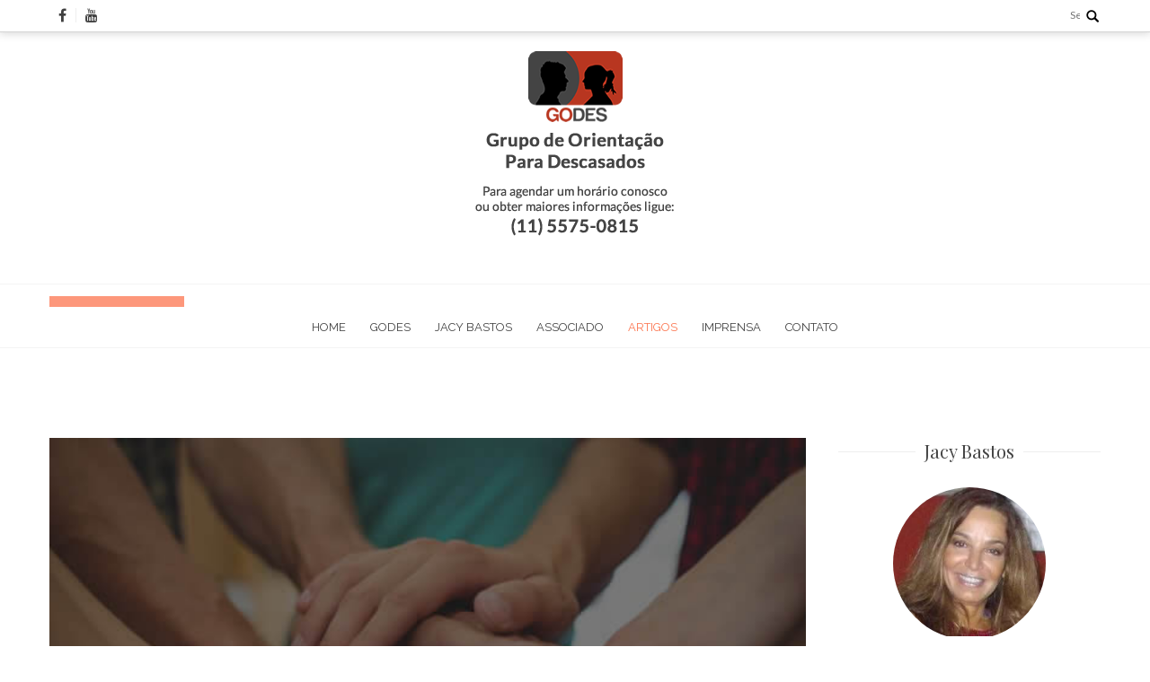

--- FILE ---
content_type: text/html; charset=UTF-8
request_url: https://godes.com.br/2017/02/08/homens-e-mulheres-separados-se-reunem-em-grupo/
body_size: 9010
content:
<!DOCTYPE html>
<html lang="pt-BR">
<head>
    <meta charset="UTF-8">
    <meta name="viewport" content="width=device-width, initial-scale=1">
    <link rel="profile" href="http://gmpg.org/xfn/11">
    <link rel="pingback" href="https://godes.com.br/xmlrpc.php">
    <title>Homens e mulheres separados se reúnem em grupo &#8211; Godes</title>
<meta name='robots' content='max-image-preview:large' />
<link rel='dns-prefetch' href='//fonts.googleapis.com' />
<link rel='dns-prefetch' href='//s.w.org' />
<link rel="alternate" type="application/rss+xml" title="Feed para Godes &raquo;" href="https://godes.com.br/feed/" />
<link rel="alternate" type="application/rss+xml" title="Feed de comentários para Godes &raquo;" href="https://godes.com.br/comments/feed/" />
<script type="text/javascript">
window._wpemojiSettings = {"baseUrl":"https:\/\/s.w.org\/images\/core\/emoji\/14.0.0\/72x72\/","ext":".png","svgUrl":"https:\/\/s.w.org\/images\/core\/emoji\/14.0.0\/svg\/","svgExt":".svg","source":{"concatemoji":"https:\/\/godes.com.br\/wp-includes\/js\/wp-emoji-release.min.js?ver=6.0.3"}};
/*! This file is auto-generated */
!function(e,a,t){var n,r,o,i=a.createElement("canvas"),p=i.getContext&&i.getContext("2d");function s(e,t){var a=String.fromCharCode,e=(p.clearRect(0,0,i.width,i.height),p.fillText(a.apply(this,e),0,0),i.toDataURL());return p.clearRect(0,0,i.width,i.height),p.fillText(a.apply(this,t),0,0),e===i.toDataURL()}function c(e){var t=a.createElement("script");t.src=e,t.defer=t.type="text/javascript",a.getElementsByTagName("head")[0].appendChild(t)}for(o=Array("flag","emoji"),t.supports={everything:!0,everythingExceptFlag:!0},r=0;r<o.length;r++)t.supports[o[r]]=function(e){if(!p||!p.fillText)return!1;switch(p.textBaseline="top",p.font="600 32px Arial",e){case"flag":return s([127987,65039,8205,9895,65039],[127987,65039,8203,9895,65039])?!1:!s([55356,56826,55356,56819],[55356,56826,8203,55356,56819])&&!s([55356,57332,56128,56423,56128,56418,56128,56421,56128,56430,56128,56423,56128,56447],[55356,57332,8203,56128,56423,8203,56128,56418,8203,56128,56421,8203,56128,56430,8203,56128,56423,8203,56128,56447]);case"emoji":return!s([129777,127995,8205,129778,127999],[129777,127995,8203,129778,127999])}return!1}(o[r]),t.supports.everything=t.supports.everything&&t.supports[o[r]],"flag"!==o[r]&&(t.supports.everythingExceptFlag=t.supports.everythingExceptFlag&&t.supports[o[r]]);t.supports.everythingExceptFlag=t.supports.everythingExceptFlag&&!t.supports.flag,t.DOMReady=!1,t.readyCallback=function(){t.DOMReady=!0},t.supports.everything||(n=function(){t.readyCallback()},a.addEventListener?(a.addEventListener("DOMContentLoaded",n,!1),e.addEventListener("load",n,!1)):(e.attachEvent("onload",n),a.attachEvent("onreadystatechange",function(){"complete"===a.readyState&&t.readyCallback()})),(e=t.source||{}).concatemoji?c(e.concatemoji):e.wpemoji&&e.twemoji&&(c(e.twemoji),c(e.wpemoji)))}(window,document,window._wpemojiSettings);
</script>
<style type="text/css">
img.wp-smiley,
img.emoji {
	display: inline !important;
	border: none !important;
	box-shadow: none !important;
	height: 1em !important;
	width: 1em !important;
	margin: 0 0.07em !important;
	vertical-align: -0.1em !important;
	background: none !important;
	padding: 0 !important;
}
</style>
	<link rel='stylesheet' id='wp-block-library-css'  href='https://godes.com.br/wp-includes/css/dist/block-library/style.min.css?ver=6.0.3' type='text/css' media='all' />
<style id='global-styles-inline-css' type='text/css'>
body{--wp--preset--color--black: #000000;--wp--preset--color--cyan-bluish-gray: #abb8c3;--wp--preset--color--white: #ffffff;--wp--preset--color--pale-pink: #f78da7;--wp--preset--color--vivid-red: #cf2e2e;--wp--preset--color--luminous-vivid-orange: #ff6900;--wp--preset--color--luminous-vivid-amber: #fcb900;--wp--preset--color--light-green-cyan: #7bdcb5;--wp--preset--color--vivid-green-cyan: #00d084;--wp--preset--color--pale-cyan-blue: #8ed1fc;--wp--preset--color--vivid-cyan-blue: #0693e3;--wp--preset--color--vivid-purple: #9b51e0;--wp--preset--gradient--vivid-cyan-blue-to-vivid-purple: linear-gradient(135deg,rgba(6,147,227,1) 0%,rgb(155,81,224) 100%);--wp--preset--gradient--light-green-cyan-to-vivid-green-cyan: linear-gradient(135deg,rgb(122,220,180) 0%,rgb(0,208,130) 100%);--wp--preset--gradient--luminous-vivid-amber-to-luminous-vivid-orange: linear-gradient(135deg,rgba(252,185,0,1) 0%,rgba(255,105,0,1) 100%);--wp--preset--gradient--luminous-vivid-orange-to-vivid-red: linear-gradient(135deg,rgba(255,105,0,1) 0%,rgb(207,46,46) 100%);--wp--preset--gradient--very-light-gray-to-cyan-bluish-gray: linear-gradient(135deg,rgb(238,238,238) 0%,rgb(169,184,195) 100%);--wp--preset--gradient--cool-to-warm-spectrum: linear-gradient(135deg,rgb(74,234,220) 0%,rgb(151,120,209) 20%,rgb(207,42,186) 40%,rgb(238,44,130) 60%,rgb(251,105,98) 80%,rgb(254,248,76) 100%);--wp--preset--gradient--blush-light-purple: linear-gradient(135deg,rgb(255,206,236) 0%,rgb(152,150,240) 100%);--wp--preset--gradient--blush-bordeaux: linear-gradient(135deg,rgb(254,205,165) 0%,rgb(254,45,45) 50%,rgb(107,0,62) 100%);--wp--preset--gradient--luminous-dusk: linear-gradient(135deg,rgb(255,203,112) 0%,rgb(199,81,192) 50%,rgb(65,88,208) 100%);--wp--preset--gradient--pale-ocean: linear-gradient(135deg,rgb(255,245,203) 0%,rgb(182,227,212) 50%,rgb(51,167,181) 100%);--wp--preset--gradient--electric-grass: linear-gradient(135deg,rgb(202,248,128) 0%,rgb(113,206,126) 100%);--wp--preset--gradient--midnight: linear-gradient(135deg,rgb(2,3,129) 0%,rgb(40,116,252) 100%);--wp--preset--duotone--dark-grayscale: url('#wp-duotone-dark-grayscale');--wp--preset--duotone--grayscale: url('#wp-duotone-grayscale');--wp--preset--duotone--purple-yellow: url('#wp-duotone-purple-yellow');--wp--preset--duotone--blue-red: url('#wp-duotone-blue-red');--wp--preset--duotone--midnight: url('#wp-duotone-midnight');--wp--preset--duotone--magenta-yellow: url('#wp-duotone-magenta-yellow');--wp--preset--duotone--purple-green: url('#wp-duotone-purple-green');--wp--preset--duotone--blue-orange: url('#wp-duotone-blue-orange');--wp--preset--font-size--small: 13px;--wp--preset--font-size--medium: 20px;--wp--preset--font-size--large: 36px;--wp--preset--font-size--x-large: 42px;}.has-black-color{color: var(--wp--preset--color--black) !important;}.has-cyan-bluish-gray-color{color: var(--wp--preset--color--cyan-bluish-gray) !important;}.has-white-color{color: var(--wp--preset--color--white) !important;}.has-pale-pink-color{color: var(--wp--preset--color--pale-pink) !important;}.has-vivid-red-color{color: var(--wp--preset--color--vivid-red) !important;}.has-luminous-vivid-orange-color{color: var(--wp--preset--color--luminous-vivid-orange) !important;}.has-luminous-vivid-amber-color{color: var(--wp--preset--color--luminous-vivid-amber) !important;}.has-light-green-cyan-color{color: var(--wp--preset--color--light-green-cyan) !important;}.has-vivid-green-cyan-color{color: var(--wp--preset--color--vivid-green-cyan) !important;}.has-pale-cyan-blue-color{color: var(--wp--preset--color--pale-cyan-blue) !important;}.has-vivid-cyan-blue-color{color: var(--wp--preset--color--vivid-cyan-blue) !important;}.has-vivid-purple-color{color: var(--wp--preset--color--vivid-purple) !important;}.has-black-background-color{background-color: var(--wp--preset--color--black) !important;}.has-cyan-bluish-gray-background-color{background-color: var(--wp--preset--color--cyan-bluish-gray) !important;}.has-white-background-color{background-color: var(--wp--preset--color--white) !important;}.has-pale-pink-background-color{background-color: var(--wp--preset--color--pale-pink) !important;}.has-vivid-red-background-color{background-color: var(--wp--preset--color--vivid-red) !important;}.has-luminous-vivid-orange-background-color{background-color: var(--wp--preset--color--luminous-vivid-orange) !important;}.has-luminous-vivid-amber-background-color{background-color: var(--wp--preset--color--luminous-vivid-amber) !important;}.has-light-green-cyan-background-color{background-color: var(--wp--preset--color--light-green-cyan) !important;}.has-vivid-green-cyan-background-color{background-color: var(--wp--preset--color--vivid-green-cyan) !important;}.has-pale-cyan-blue-background-color{background-color: var(--wp--preset--color--pale-cyan-blue) !important;}.has-vivid-cyan-blue-background-color{background-color: var(--wp--preset--color--vivid-cyan-blue) !important;}.has-vivid-purple-background-color{background-color: var(--wp--preset--color--vivid-purple) !important;}.has-black-border-color{border-color: var(--wp--preset--color--black) !important;}.has-cyan-bluish-gray-border-color{border-color: var(--wp--preset--color--cyan-bluish-gray) !important;}.has-white-border-color{border-color: var(--wp--preset--color--white) !important;}.has-pale-pink-border-color{border-color: var(--wp--preset--color--pale-pink) !important;}.has-vivid-red-border-color{border-color: var(--wp--preset--color--vivid-red) !important;}.has-luminous-vivid-orange-border-color{border-color: var(--wp--preset--color--luminous-vivid-orange) !important;}.has-luminous-vivid-amber-border-color{border-color: var(--wp--preset--color--luminous-vivid-amber) !important;}.has-light-green-cyan-border-color{border-color: var(--wp--preset--color--light-green-cyan) !important;}.has-vivid-green-cyan-border-color{border-color: var(--wp--preset--color--vivid-green-cyan) !important;}.has-pale-cyan-blue-border-color{border-color: var(--wp--preset--color--pale-cyan-blue) !important;}.has-vivid-cyan-blue-border-color{border-color: var(--wp--preset--color--vivid-cyan-blue) !important;}.has-vivid-purple-border-color{border-color: var(--wp--preset--color--vivid-purple) !important;}.has-vivid-cyan-blue-to-vivid-purple-gradient-background{background: var(--wp--preset--gradient--vivid-cyan-blue-to-vivid-purple) !important;}.has-light-green-cyan-to-vivid-green-cyan-gradient-background{background: var(--wp--preset--gradient--light-green-cyan-to-vivid-green-cyan) !important;}.has-luminous-vivid-amber-to-luminous-vivid-orange-gradient-background{background: var(--wp--preset--gradient--luminous-vivid-amber-to-luminous-vivid-orange) !important;}.has-luminous-vivid-orange-to-vivid-red-gradient-background{background: var(--wp--preset--gradient--luminous-vivid-orange-to-vivid-red) !important;}.has-very-light-gray-to-cyan-bluish-gray-gradient-background{background: var(--wp--preset--gradient--very-light-gray-to-cyan-bluish-gray) !important;}.has-cool-to-warm-spectrum-gradient-background{background: var(--wp--preset--gradient--cool-to-warm-spectrum) !important;}.has-blush-light-purple-gradient-background{background: var(--wp--preset--gradient--blush-light-purple) !important;}.has-blush-bordeaux-gradient-background{background: var(--wp--preset--gradient--blush-bordeaux) !important;}.has-luminous-dusk-gradient-background{background: var(--wp--preset--gradient--luminous-dusk) !important;}.has-pale-ocean-gradient-background{background: var(--wp--preset--gradient--pale-ocean) !important;}.has-electric-grass-gradient-background{background: var(--wp--preset--gradient--electric-grass) !important;}.has-midnight-gradient-background{background: var(--wp--preset--gradient--midnight) !important;}.has-small-font-size{font-size: var(--wp--preset--font-size--small) !important;}.has-medium-font-size{font-size: var(--wp--preset--font-size--medium) !important;}.has-large-font-size{font-size: var(--wp--preset--font-size--large) !important;}.has-x-large-font-size{font-size: var(--wp--preset--font-size--x-large) !important;}
</style>
<link rel='stylesheet' id='google-fonts-css'  href='//fonts.googleapis.com/css?family=Playfair+Display%3A400%2C300%2C700%2Cserif%7CRaleway%3A400%2C300%2C300italic%2C400italic%2C600%2C600italic%2C700%2C700italic%2C800%2C800italic%2Csans-serif%7CLato%3A400%2C300%2C700%2C900%2C100%2Csans-serif%7CMerriweather%3A400%2C300%2C700%2C900%2C100%2CArial%2CHelvetica%2Csans-serif&#038;ver=6.0.3' type='text/css' media='all' />
<link rel='stylesheet' id='bloger-style-css'  href='https://godes.com.br/wp-content/themes/bloger/style.css?ver=6.0.3' type='text/css' media='all' />
<link rel='stylesheet' id='font-awesome-css'  href='https://godes.com.br/wp-content/themes/bloger/css/fawesome/css/font-awesome.css?ver=6.0.3' type='text/css' media='all' />
<link rel='stylesheet' id='bloger-responsive-css'  href='https://godes.com.br/wp-content/themes/bloger/css/responsive.css?ver=6.0.3' type='text/css' media='all' />
<link rel='stylesheet' id='owl-carousel-css'  href='https://godes.com.br/wp-content/themes/bloger/js/owl-carousel/owl.carousel.css?ver=6.0.3' type='text/css' media='all' />
<script type='text/javascript' src='https://godes.com.br/wp-includes/js/jquery/jquery.min.js?ver=3.6.0' id='jquery-core-js'></script>
<script type='text/javascript' src='https://godes.com.br/wp-includes/js/jquery/jquery-migrate.min.js?ver=3.3.2' id='jquery-migrate-js'></script>
<script type='text/javascript' src='https://godes.com.br/wp-content/themes/bloger/js/owl-carousel/owl.carousel.js?ver=6.0.3' id='owl-carousel-js'></script>
<script type='text/javascript' src='https://godes.com.br/wp-content/themes/bloger/js/theia-sticky-sidebar.js?ver=6.0.3' id='theia-sticky-sidebar-js'></script>
<link rel="https://api.w.org/" href="https://godes.com.br/wp-json/" /><link rel="alternate" type="application/json" href="https://godes.com.br/wp-json/wp/v2/posts/92" /><link rel="EditURI" type="application/rsd+xml" title="RSD" href="https://godes.com.br/xmlrpc.php?rsd" />
<link rel="wlwmanifest" type="application/wlwmanifest+xml" href="https://godes.com.br/wp-includes/wlwmanifest.xml" /> 
<meta name="generator" content="WordPress 6.0.3" />
<link rel="canonical" href="https://godes.com.br/2017/02/08/homens-e-mulheres-separados-se-reunem-em-grupo/" />
<link rel='shortlink' href='https://godes.com.br/?p=92' />
<link rel="alternate" type="application/json+oembed" href="https://godes.com.br/wp-json/oembed/1.0/embed?url=https%3A%2F%2Fgodes.com.br%2F2017%2F02%2F08%2Fhomens-e-mulheres-separados-se-reunem-em-grupo%2F" />
<link rel="alternate" type="text/xml+oembed" href="https://godes.com.br/wp-json/oembed/1.0/embed?url=https%3A%2F%2Fgodes.com.br%2F2017%2F02%2F08%2Fhomens-e-mulheres-separados-se-reunem-em-grupo%2F&#038;format=xml" />
	<style type="text/css">
			.site-title,
		.site-description {
			position: absolute;
			clip: rect(1px, 1px, 1px, 1px);
		}
		</style>
	<link rel="icon" href="https://godes.com.br/wp-content/uploads/2017/02/cropped-logo-godes-novo3.fw_-32x32.png" sizes="32x32" />
<link rel="icon" href="https://godes.com.br/wp-content/uploads/2017/02/cropped-logo-godes-novo3.fw_-192x192.png" sizes="192x192" />
<link rel="apple-touch-icon" href="https://godes.com.br/wp-content/uploads/2017/02/cropped-logo-godes-novo3.fw_-180x180.png" />
<meta name="msapplication-TileImage" content="https://godes.com.br/wp-content/uploads/2017/02/cropped-logo-godes-novo3.fw_-270x270.png" />
</head>
<body class="post-template-default single single-post postid-92 single-format-standard full_width fullwidth-sidebar-single-page">
<div id="page" class="hfeed site">
	<a class="skip-link screen-reader-text" href="#content">Skip to content</a>
    
	<header id="masthead" class="site-header" role="banner">
    <div class="header_social_search_wrap clearfix">
        <div class="bloger-wrapper">
                <div class="header_social_search_wrap_second">
                                        <div class="header_social_icon">
                        <div class="fa_link_wrap"> <a target="_blank" href="https://www.facebook.com/GODES-Grupo-de-Orientao-para-Descasados-458296340899324/?fref=ts"> <span class="fa_wrap">                                        <i class="fa fa-facebook"></i>
                                    </span><div class="link_wrap">                                        facebook    
                                    </div> </a> </div><div class="fa_link_wrap"> <a target="_blank" href="https://www.youtube.com/user/jacybastostorres"> <span class="fa_wrap">                                        <i class="fa fa-youtube"></i>
                                    </span><div class="link_wrap">                                        youtube    
                                    </div> </a> </div>                    </div>
                                        <div class="search_header">
                        <div class="search_form_wrap">
                            <form role="search" method="get" class="search-form" action="https://godes.com.br/">
	<label>
		<span class="screen-reader-text">Search for:</span>
		<input type="search" name="s" autocomplete="off" class="search-field" placeholder="Search &hellip;" value="" title="Search for:" />
	</label>
	<input type="submit" class="search-submit" value="Search">
</form>                            
                        </div>
                    </div>
                </div>
        </div>
         </div>
       
                       <div class="header-logo-container">
                        <a href="https://godes.com.br/"><img src="https://godes.com.br/wp-content/uploads/2017/07/cropped-logo-godes-2017-3.fw_.png" alt="Header Logo" /></a>
                </div>
    			
</header><!-- #masthead -->

<nav id="site-navigation" class="main-navigation" role="navigation">
    <div class="bloger-wrapper">
        <button class="menu-toggle" aria-controls="primary-menu" aria-expanded="false">            <span class="menu-bar-wrap">
                <span class="menu-bar"></span>
                <span class="menu-bar bar-middle"></span>
                <span class="menu-bar"></span>
            </span>
        </button>
        <div class="menu-menu-1-container"><ul id="primary-menu" class="menu"><li id="menu-item-119" class="menu-item menu-item-type-custom menu-item-object-custom menu-item-119"><a href="http://www.godes.com.br">HOME</a></li>
<li id="menu-item-169" class="menu-item menu-item-type-post_type menu-item-object-post menu-item-169"><a href="https://godes.com.br/2017/02/01/quem-somos/">GODES</a></li>
<li id="menu-item-168" class="menu-item menu-item-type-post_type menu-item-object-post menu-item-168"><a href="https://godes.com.br/2017/02/01/fundadora-do-godes/">Jacy Bastos</a></li>
<li id="menu-item-88" class="menu-item menu-item-type-post_type menu-item-object-page menu-item-88"><a href="https://godes.com.br/associado/">Associado</a></li>
<li id="menu-item-60" class="menu-item menu-item-type-taxonomy menu-item-object-category current-post-ancestor current-menu-parent current-post-parent menu-item-60"><a href="https://godes.com.br/category/artigos/">ARTIGOS</a></li>
<li id="menu-item-25" class="menu-item menu-item-type-taxonomy menu-item-object-category menu-item-25"><a href="https://godes.com.br/category/imprensa/">IMPRENSA</a></li>
<li id="menu-item-46" class="menu-item menu-item-type-post_type menu-item-object-page menu-item-46"><a href="https://godes.com.br/contato/">Contato</a></li>
</ul></div>    </div>
</nav><!-- #site-navigation -->


<div id="content" class="site-content">

    <!-- slider section -->
    
    
    <div class="bloger-wrapper fullwidth-sidebar-single-page_page">
	<div id="primary" class="content-area ">
		<main id="main" class="site-main clearfix" role="main">
                        <div class="artical_wraper">
    <article id="post-92" class="post_content_article post-92 post type-post status-publish format-standard has-post-thumbnail hentry category-artigos tag-atendimento-de-casais tag-casais-em-crise tag-casamento tag-crise-no-relacionamento tag-descasados tag-dor-da-separacao tag-especialista-em-relacionamentos tag-fases-da-separacao tag-godes tag-grupo-de-orientacao tag-jacy-bastos tag-processo-de-separacao tag-psicologa-jacy-bastos tag-recem-separado tag-reciclar-vida-afetiva tag-reciclar-vida-conjugal tag-separacao tag-separacao-casal tag-separacao-casamento tag-separacao-conjugal tag-separacao-conjugal-psicologia tag-separacao-e-a-melhor-saida tag-separacao-e-a-solucao tag-separacao-e-dificil tag-separacao-e-o-melhor-caminho tag-separacao-e-reconciliacao">
              <div class="entry-content">
                <div class="bloger_img_wrap">
          <a href="https://godes.com.br/2017/02/08/homens-e-mulheres-separados-se-reunem-em-grupo/"><img src="https://godes.com.br/wp-content/uploads/2017/02/grupo.jpg" /></a>
        </div>
                <div class="title_cat_wrap">
            <a class="bloger_cat" href="https://godes.com.br/category/artigos/">ARTIGOS</a>
            <a class="bloger_post_title" href="https://godes.com.br/2017/02/08/homens-e-mulheres-separados-se-reunem-em-grupo/">Homens e mulheres separados se reúnem em grupo</a>
        </div>
        <div class="date_comment_author">
            <div class="wrap11">
                <span class="date_post">fevereiro 8, 2017</span>
                 
                <span class="author_post">godes</span>
                                <span class="post_comment"><i class="fa fa-comments"></i><span>0</span>Comment</span>
                            </div>        
        </div>
        <div class="excerpt_post_content"><p>O projeto apoia homens e mulheres que estão enfrentando a separação. Os grupos, em média 10 pessoas, reúnem-se por cerca de uma hora por semana e compartilham seus conflitos, sempre sob a orientação psicológica da profissional.</p>
<p>Cada um tem um jeito de lidar com o problema: enquanto uns estão mais frágeis, outros mostram força ou até bom humor. “Por ser composto de pessoas com a mesma problemática, o grupo é altamente terapêutico, porque existe a identificação”.</p>
<p><a href="http://godes.com.br/2017/02/01/fundadora-do-godes/">Jacy</a> criou uma dinâmica para aproximar ainda mais as pessoas. Inicialmente, os interessados passam por uma triagem que define em qual grupo irá entrar – se no dos que acabaram de se separar, ou no dos que já estão separados há alguns meses mas ainda não aprenderam a lidar com a dor. “A pessoa recém-separada está muito fragilizada emocionalmente, e pode até sentir dores no corpo de tanta angústia”, conta.</p>
<p>Conheça o <a href="http://godes.com.br/2017/02/01/quem-somos/">trabalho do GODES</a> de orientação de casais em crise e de pessoas separadas.</p>
         </div>
         <div class="read_more_share">
             <footer class="entry-footer">
             <div class="social_share">
                                </div>
            </footer><!-- .entry-footer -->
         </div>
       </div><!-- .entry-content -->
    </article><!-- #post-## -->
</div>
                    <div class="home_pagination_link">
                    
	<nav class="navigation post-navigation" aria-label="Posts">
		<h2 class="screen-reader-text">Navegação de Post</h2>
		<div class="nav-links"><div class="nav-previous"><a href="https://godes.com.br/2017/02/08/separacao-momentos-de-decisao-e-crescimento/" rel="prev">Separação: momentos de decisão e crescimento</a></div><div class="nav-next"><a href="https://godes.com.br/2017/02/08/conheca-as-fases-de-uma-separacao-e-como-supera-las/" rel="next">Conheça as fases de uma separação e como superá-las</a></div></div>
	</nav>                   </div>
                                          
		</main><!-- #main -->
	</div><!-- #primary -->
    
         			            <div class="secondary">
                <div id="featured-post-container" class="clearfix">
                    <aside id="bloger_featured_page-2" class="widget widget_bloger_featured_page">                             
                <div class="feat-page-wrap">
                                            <h2 class="widget-title"><span class="feature_title_wrap">Jacy Bastos</span></h2>
                                                                                    <figure class="feat_image_widget">
                        <img src="https://godes.com.br/wp-content/uploads/2017/02/549768_558548424155183_779812173_n1.jpg"/>
                        </figure>
                                        <div class="feat-page-content">
                        Jacy Bastos Torres Lima, é psicóloga clínica, CRP 06/15679 com formação psicanalítica, e mais de 25 anos de experiência em atendimento psicoterápico individual,&hellip;                    </div>
                    <span class="read_more_feature">
                        <a href="https://godes.com.br/jacy-bastos/">Leia Mais<i class="fa fa-long-arrow-right"></i></a>
                    </span>
                                            <div class="feature_autograph">
                            <img src="http://godes.com.br/wp-content/uploads/2017/02/Imagem3.png" />
                        </div>
                                             <div class="social_share">
                             <a target="_blank" href="https://www.facebook.com/pages/GODES-Grupo-de-Orienta%C3%A7%C3%A3o-para-Descasados/458296340899324"><i class="fa fa-facebook"></i></a>  <a target="_blank" href="https://www.youtube.com/user/jacybastostorres"><i class="fa fa-youtube"></i></a>                         </div><!-- .social_share -->
                </div>
                            </aside><aside id="block-6" class="widget widget_block">
<div class="wp-container-2 wp-block-group"><div class="wp-block-group__inner-container">
<ul class="wp-container-1 is-content-justification-center wp-block-social-links has-normal-icon-size"><li class="wp-social-link wp-social-link-instagram wp-block-social-link"><a href="https://www.instagram.com/bastostorresLimaJacy/"  class="wp-block-social-link-anchor"><svg width="24" height="24" viewBox="0 0 24 24" version="1.1" xmlns="http://www.w3.org/2000/svg" aria-hidden="true" focusable="false"><path d="M12,4.622c2.403,0,2.688,0.009,3.637,0.052c0.877,0.04,1.354,0.187,1.671,0.31c0.42,0.163,0.72,0.358,1.035,0.673 c0.315,0.315,0.51,0.615,0.673,1.035c0.123,0.317,0.27,0.794,0.31,1.671c0.043,0.949,0.052,1.234,0.052,3.637 s-0.009,2.688-0.052,3.637c-0.04,0.877-0.187,1.354-0.31,1.671c-0.163,0.42-0.358,0.72-0.673,1.035 c-0.315,0.315-0.615,0.51-1.035,0.673c-0.317,0.123-0.794,0.27-1.671,0.31c-0.949,0.043-1.233,0.052-3.637,0.052 s-2.688-0.009-3.637-0.052c-0.877-0.04-1.354-0.187-1.671-0.31c-0.42-0.163-0.72-0.358-1.035-0.673 c-0.315-0.315-0.51-0.615-0.673-1.035c-0.123-0.317-0.27-0.794-0.31-1.671C4.631,14.688,4.622,14.403,4.622,12 s0.009-2.688,0.052-3.637c0.04-0.877,0.187-1.354,0.31-1.671c0.163-0.42,0.358-0.72,0.673-1.035 c0.315-0.315,0.615-0.51,1.035-0.673c0.317-0.123,0.794-0.27,1.671-0.31C9.312,4.631,9.597,4.622,12,4.622 M12,3 C9.556,3,9.249,3.01,8.289,3.054C7.331,3.098,6.677,3.25,6.105,3.472C5.513,3.702,5.011,4.01,4.511,4.511 c-0.5,0.5-0.808,1.002-1.038,1.594C3.25,6.677,3.098,7.331,3.054,8.289C3.01,9.249,3,9.556,3,12c0,2.444,0.01,2.751,0.054,3.711 c0.044,0.958,0.196,1.612,0.418,2.185c0.23,0.592,0.538,1.094,1.038,1.594c0.5,0.5,1.002,0.808,1.594,1.038 c0.572,0.222,1.227,0.375,2.185,0.418C9.249,20.99,9.556,21,12,21s2.751-0.01,3.711-0.054c0.958-0.044,1.612-0.196,2.185-0.418 c0.592-0.23,1.094-0.538,1.594-1.038c0.5-0.5,0.808-1.002,1.038-1.594c0.222-0.572,0.375-1.227,0.418-2.185 C20.99,14.751,21,14.444,21,12s-0.01-2.751-0.054-3.711c-0.044-0.958-0.196-1.612-0.418-2.185c-0.23-0.592-0.538-1.094-1.038-1.594 c-0.5-0.5-1.002-0.808-1.594-1.038c-0.572-0.222-1.227-0.375-2.185-0.418C14.751,3.01,14.444,3,12,3L12,3z M12,7.378 c-2.552,0-4.622,2.069-4.622,4.622S9.448,16.622,12,16.622s4.622-2.069,4.622-4.622S14.552,7.378,12,7.378z M12,15 c-1.657,0-3-1.343-3-3s1.343-3,3-3s3,1.343,3,3S13.657,15,12,15z M16.804,6.116c-0.596,0-1.08,0.484-1.08,1.08 s0.484,1.08,1.08,1.08c0.596,0,1.08-0.484,1.08-1.08S17.401,6.116,16.804,6.116z"></path></svg><span class="wp-block-social-link-label screen-reader-text">Instagram</span></a></li>

<li class="wp-social-link wp-social-link-facebook wp-block-social-link"><a href="https://www.facebook.com/pages/GODES-Grupo-de-Orienta%C3%A7%C3%A3o-para-Descasados/458296340899324"  class="wp-block-social-link-anchor"><svg width="24" height="24" viewBox="0 0 24 24" version="1.1" xmlns="http://www.w3.org/2000/svg" aria-hidden="true" focusable="false"><path d="M12 2C6.5 2 2 6.5 2 12c0 5 3.7 9.1 8.4 9.9v-7H7.9V12h2.5V9.8c0-2.5 1.5-3.9 3.8-3.9 1.1 0 2.2.2 2.2.2v2.5h-1.3c-1.2 0-1.6.8-1.6 1.6V12h2.8l-.4 2.9h-2.3v7C18.3 21.1 22 17 22 12c0-5.5-4.5-10-10-10z"></path></svg><span class="wp-block-social-link-label screen-reader-text">Facebook</span></a></li>

<li class="wp-social-link wp-social-link-youtube wp-block-social-link"><a href="https://www.youtube.com/user/jacybastostorres"  class="wp-block-social-link-anchor"><svg width="24" height="24" viewBox="0 0 24 24" version="1.1" xmlns="http://www.w3.org/2000/svg" aria-hidden="true" focusable="false"><path d="M21.8,8.001c0,0-0.195-1.378-0.795-1.985c-0.76-0.797-1.613-0.801-2.004-0.847c-2.799-0.202-6.997-0.202-6.997-0.202 h-0.009c0,0-4.198,0-6.997,0.202C4.608,5.216,3.756,5.22,2.995,6.016C2.395,6.623,2.2,8.001,2.2,8.001S2,9.62,2,11.238v1.517 c0,1.618,0.2,3.237,0.2,3.237s0.195,1.378,0.795,1.985c0.761,0.797,1.76,0.771,2.205,0.855c1.6,0.153,6.8,0.201,6.8,0.201 s4.203-0.006,7.001-0.209c0.391-0.047,1.243-0.051,2.004-0.847c0.6-0.607,0.795-1.985,0.795-1.985s0.2-1.618,0.2-3.237v-1.517 C22,9.62,21.8,8.001,21.8,8.001z M9.935,14.594l-0.001-5.62l5.404,2.82L9.935,14.594z"></path></svg><span class="wp-block-social-link-label screen-reader-text">YouTube</span></a></li></ul>
</div></div>
</aside>
		<aside id="recent-posts-2" class="widget widget_recent_entries">
		<h3 class="widget-title"><span>Posts recentes</span></h3>
		<ul>
											<li>
					<a href="https://godes.com.br/2017/02/08/conheca-as-fases-de-uma-separacao-e-como-supera-las/">Conheça as fases de uma separação e como superá-las</a>
									</li>
											<li>
					<a href="https://godes.com.br/2017/02/08/homens-e-mulheres-separados-se-reunem-em-grupo/" aria-current="page">Homens e mulheres separados se reúnem em grupo</a>
									</li>
											<li>
					<a href="https://godes.com.br/2017/02/08/separacao-momentos-de-decisao-e-crescimento/">Separação: momentos de decisão e crescimento</a>
									</li>
											<li>
					<a href="https://godes.com.br/2017/02/02/aumento-recorde-de-divorcios-no-brasil-e-a-independencia-financeira-feminina/">Aumento recorde de divórcios no Brasil e a independência financeira feminina</a>
									</li>
											<li>
					<a href="https://godes.com.br/2017/02/02/entrevista-para-o-globo-reporter/">Casamentos &#038; Separações: Entrevista para o Globo Repórter</a>
									</li>
					</ul>

		</aside><aside id="categories-2" class="widget widget_categories"><h3 class="widget-title"><span>Categorias</span></h3>
			<ul>
					<li class="cat-item cat-item-4"><a href="https://godes.com.br/category/artigos/">ARTIGOS</a>
</li>
	<li class="cat-item cat-item-2"><a href="https://godes.com.br/category/imprensa/" title="Com o objetivo de informar, esclarecer e orientar, o GODES frequentemente é convidado para participar de artigos e reportagens em revistas, jornais e televisão.">IMPRENSA</a>
</li>
	<li class="cat-item cat-item-5"><a href="https://godes.com.br/category/institucional/">INSTITUCIONAL</a>
</li>
	<li class="cat-item cat-item-34"><a href="https://godes.com.br/category/slide/">SLIDE</a>
</li>
			</ul>

			</aside><aside id="categories-4" class="widget widget_categories"><h3 class="widget-title"><span>Categorias</span></h3>
			<ul>
					<li class="cat-item cat-item-4"><a href="https://godes.com.br/category/artigos/">ARTIGOS</a>
</li>
	<li class="cat-item cat-item-2"><a href="https://godes.com.br/category/imprensa/" title="Com o objetivo de informar, esclarecer e orientar, o GODES frequentemente é convidado para participar de artigos e reportagens em revistas, jornais e televisão.">IMPRENSA</a>
</li>
	<li class="cat-item cat-item-5"><a href="https://godes.com.br/category/institucional/">INSTITUCIONAL</a>
</li>
	<li class="cat-item cat-item-34"><a href="https://godes.com.br/category/slide/">SLIDE</a>
</li>
			</ul>

			</aside><aside id="block-4" class="widget widget_block">
<div class="wp-container-3 wp-block-group"><div class="wp-block-group__inner-container">
<h2 class="has-text-align-center">Contato</h2>



<ul><li><a href="http://godes.com.br/contato/">Entrar em contato</a></li></ul>
</div></div>
</aside><aside id="archives-2" class="widget widget_archive"><h3 class="widget-title"><span>Arquivos</span></h3>
			<ul>
					<li><a href='https://godes.com.br/2017/02/'>fevereiro 2017</a></li>
			</ul>

			</aside>                </div>
             </div>
                   
    </div> <!-- end of bloger-wrapper -->

</div><!-- #content -->

<footer id="colophon" class="site-footer" role="contentinfo">
      
    <div class="site-info">
        <div class="bloger-wrapper">
            <div class="footer_social_icon_front">
                <div class="fa_link_wrap"> <a target="_blank" href="https://www.facebook.com/GODES-Grupo-de-Orientao-para-Descasados-458296340899324/?fref=ts"> <span class="fa_wrap">                                        <i class="fa fa-facebook"></i>
                                    </span><div class="link_wrap">                                        facebook    
                                    </div> </a> </div><div class="fa_link_wrap"> <a target="_blank" href="https://www.youtube.com/user/jacybastostorres"> <span class="fa_wrap">                                        <i class="fa fa-youtube"></i>
                                    </span><div class="link_wrap">                                        youtube    
                                    </div> </a> </div>            </div>
            <div class="footer_btm_right">
                <a href="javascript:void(0);" class="move_to_top_bloger"><i class="fa fa-angle-up" aria-hidden="true"></i></a>
            </div>
            <div class="footer_btm_left">
                <span class="footer_copy_text"> <span class="footer_text"> GODES - Grupo de Orientação para Descasados - (11) 5575-0815 </span>   | WordPress Theme : Bloger By <a target="_blank" href="http://accesspressthemes.com/">AccessPress Themes</a></span>
            </div>
        </div>
    </div><!-- .site-info -->
</footer><!-- #colophon -->
</div><!-- #page -->

<style>.wp-container-1 {display: flex;gap: 0.5em;flex-wrap: wrap;align-items: center;justify-content: center;}.wp-container-1 > * { margin: 0; }</style>
<style>.wp-container-2 > .alignleft { float: left; margin-inline-start: 0; margin-inline-end: 2em; }.wp-container-2 > .alignright { float: right; margin-inline-start: 2em; margin-inline-end: 0; }.wp-container-2 > .aligncenter { margin-left: auto !important; margin-right: auto !important; }</style>
<style>.wp-container-3 > .alignleft { float: left; margin-inline-start: 0; margin-inline-end: 2em; }.wp-container-3 > .alignright { float: right; margin-inline-start: 2em; margin-inline-end: 0; }.wp-container-3 > .aligncenter { margin-left: auto !important; margin-right: auto !important; }</style>
<script type='text/javascript' src='https://godes.com.br/wp-content/themes/bloger/js/navigation.js?ver=20120206' id='navigation-js'></script>
<script type='text/javascript' src='https://godes.com.br/wp-content/themes/bloger/js/custom.js?ver=4.2.2' id='bloger-custom-js'></script>

</body>
</html>


--- FILE ---
content_type: text/css
request_url: https://godes.com.br/wp-content/themes/bloger/style.css?ver=6.0.3
body_size: 9968
content:
html{font-family:sans-serif;-webkit-text-size-adjust:100%;-ms-text-size-adjust:100%;}
body{font-family:'Lato', sans-serif;margin:0;}
article, aside, details, figcaption, figure, footer, header, main, menu, nav, section, summary{display:block;}
audio, canvas, progress, video{display:inline-block;vertical-align:baseline;}
audio:not([controls]){display:none;height:0;}
[hidden], template{display:none;}
a{background-color:transparent;}
a:active, a:hover{outline:0;}
abbr[title]{border-bottom:1px dotted;}
b, strong{font-weight:bold;}
dfn{font-style:italic;}
h1{font-size:2em;margin:20px 0;}
mark{background:#ff0;color:#000;}
small{font-size:80%;}
sub, sup{font-size:75%;line-height:0;position:relative;vertical-align:baseline;}
sup{top:-0.5em;}
sub{bottom:-0.25em;}
img{border:0;}
svg:not(:root){overflow:hidden;}
figure{margin:1em 40px;}
hr{box-sizing:content-box;height:0;}
pre{overflow:auto;}
code, kbd, pre, samp{font-family:monospace, monospace;font-size:1em;}
button, input, optgroup, select, textarea{color:inherit;font:inherit;margin:0;}
button{overflow:visible;}
button, select{text-transform:none;}
button, html input[type="button"], input[type="reset"], input[type="submit"]{-webkit-appearance:button;cursor:pointer;}
button[disabled], html input[disabled]{cursor:default;}
button::-moz-focus-inner, input::-moz-focus-inner{border:0;padding:0;}
input{line-height:normal;}
input[type="checkbox"], input[type="radio"]{box-sizing:border-box;padding:0;}
input[type="number"]::-webkit-inner-spin-button, input[type="number"]::-webkit-outer-spin-button{height:auto;}
input[type="search"]{-webkit-appearance:textfield;box-sizing:content-box;}
input[type="search"]::-webkit-search-cancel-button, input[type="search"]::-webkit-search-decoration{-webkit-appearance:none;}
fieldset{border:1px solid #c0c0c0;margin:0 2px;padding:0.35em 0.625em 0.75em;}
legend{border:0;padding:0;}
textarea{overflow:auto;}
optgroup{font-weight:bold;}
table{border-collapse:collapse;border-spacing:0;}
td, th{padding:0;}
body, button, input, select, textarea{color:#404040;font-size:16px;font-size:1rem;line-height:1.5;}
h1, h2, h3, h4, h5, h6{clear:both;font-family:'Playfair Display', serif;}
p{margin-bottom:1.5em;}
dfn, cite, em, i{font-style:italic;}
blockquote{margin:0 1.5em;}
address{margin:0 0 1.5em;}
pre{background:#eee;font-family:"Courier 10 Pitch", Courier, monospace;font-size:15px;font-size:0.9375rem;line-height:1.6;margin-bottom:1.6em;max-width:100%;overflow:auto;padding:1.6em;}
code, kbd, tt, var{font-family:Monaco, Consolas, "Andale Mono", "DejaVu Sans Mono", monospace;font-size:15px;font-size:0.9375rem;}
abbr, acronym{border-bottom:1px dotted #666;cursor:help;}
mark, ins{background:#fff9c0;text-decoration:none;}
big{font-size:125%;}
html{box-sizing:border-box;}
*, *:before, *:after{box-sizing:inherit;}
body{font-family:'Lato', sans-serif;background:#fff;}
blockquote:before, blockquote:after, q:before, q:after{content:"";}
blockquote, q{quotes:"" "";}
hr{background-color:#ccc;border:0;height:1px;margin-bottom:1.5em;}
ul, ol{margin:0 0 15px 20px;padding-left:0;}
ul{list-style:disc;}
ol{list-style:decimal;}
li > ul, li > ol{margin-bottom:0;margin-left:15px;}
dt{font-weight:bold;}
dd{margin:0 1.5em 1.5em;}
img{height:auto;max-width:100%;vertical-align:middle;}
table{margin:0 0 1.5em;width:100%;}
button, input[type="button"], input[type="reset"], input[type="submit"]{border:none;background:rgba(252, 117, 79, 0.75);color:#fff;outline:0;text-align:center;transition:all ease 0.4s;-webkit-transition:all ease 0.4s;min-width:150px;padding:5px 15px 7px;}
button:hover, input[type="button"]:hover, input[type="reset"]:hover, input[type="submit"]:hover, button:focus, input[type="button"]:focus, input[type="reset"]:focus, input[type="submit"]:focus, button:active, input[type="button"]:active, input[type="reset"]:active, input[type="submit"]:active{background:#fc754f;}
input[type="text"], input[type="email"], input[type="url"], input[type="password"], input[type="search"], textarea{color:#666;border:1px solid #ccc;border-radius:3px;}
input[type="text"]:focus, input[type="email"]:focus, input[type="url"]:focus, input[type="password"]:focus, input[type="search"]:focus, textarea:focus{color:#111;}
input[type="text"], input[type="email"], input[type="url"], input[type="password"], input[type="search"]{padding:3px 7px;}
textarea{padding:3px 7px;width:100%;}
.comments-area .comment-respond form p.comment-form-author, .comments-area .comment-respond form p.comment-form-email, .comments-area .comment-respond form p.comment-form-url{float:left;width:30%;margin-right:20px;}
.comments-area .comment-respond form p.comment-form-url{margin-right:0;}
.required{color:red;}
.comments-area .comment-respond form p.comment-form-author input[type="text"], .comments-area .comment-respond form p.comment-form-email input[type="email"], .comments-area .comment-respond form p.comment-form-url input[type="url"]{width:100%;}
.comments-area{padding:40px;float:left;width:100%;}
.comments-area{background-color:#fff;border:1px solid #d7d8da;margin:0 0 20px 0;border-radius:5px;box-shadow:3px 3px 5px rgba(0, 0, 0, 0.10);}
.comments-area ol.comment-list{padding:0;float:left;width:100%;margin:0 0 30px 0;}
.comments-area ol.comment-list li{list-style:none;float:left;width:100%;}
.comments-area ol.comment-list li .comment-body{border-bottom:1px solid #eee;margin:0 0 25px 0;padding:0 0 25px 0;position:relative;float:left;width:100%;}
.comments-area ol.comment-list li .comment-body .comment-author{float:left;width:100%;}
.comments-area ol.comment-list li .comment-body .comment-author img.avatar{margin:0 20px 0 0;float:left;width:60px;height:60px;border-radius:50%;}
.comments-area ol.comment-list li .comment-body .comment-author .fn{padding-right:5px;display:inline-block;float:left;}
.comments-area ol.comment-list li .comment-body .comment-author span.says{color:#aaa;font-style:italic;}
.comments-area ol.comment-list li .comment-body .comment-metadata{float:left;padding:0 0 0 78px;margin:-36px 0 0 0;font-size:12px;}
.comments-area ol.comment-list li .comment-body .comment-metadata a{color:#999;font-style:italic;color:#404040;}
.comments-area ol.comment-list li .comment-body .comment-content{padding:0 0 0 78px;margin:0;float:left;width:100%;font-size:15px;}
.comments-area ol.comment-list li .comment-body .reply{position:absolute;right:0;}
.comments-area ol.comment-list li .comment-body .reply a.comment-reply-link, .comment-body .comment-metadata .edit-link{border-radius:0;padding:1px 4px;font-size:12px;color:#333;line-height:1.5;display:inline-block;border:1px solid #ccc;}
.comments-area ol.comment-list li .comment-body .reply a.comment-reply-link:hover, .comment-body .comment-metadata span.edit-link:hover{color:#fc754f;border:1px solid #fc754f;background:none;}
.comments-area ol.comment-list li .comment-body .comment-metadata a:hover{color:#fc754f;}
.comments-area h2.comments-title, .comments-area .comment-respond h3.comment-reply-title{margin:0 0 40px 0;color:#424242;font-family:'Playfair Display', serif;font-size:36px;}
.comments-area h2.comments-title{margin:0 0 40px 0;}
.comment-body .comment-metadata span.edit-link{position:absolute;top:4px;right:50px;}
.comments-area ol.comment-list li .comment-body .comment-content p{margin:0 0 10px;}
.comment-form input[type="text"], .comment-form input[type="email"], .comment-form input[type="url"], .comment-form input[type="password"], .comment-form input[type="search"]{display:block;width:100%;}
.comment-form-comment textarea#comment{width:100% !important;}
a{color:inherit;text-decoration:none;transition:all ease 0.4s;-webkit-transition:all ease 0.4s;}
a:visited{color:inherit;}
a:hover, a:focus, a:active{color:#fc754f;}
a:focus{outline:thin dotted;}
a:hover, a:active{outline:0;}
.screen-reader-text{clip:rect(1px, 1px, 1px, 1px);position:absolute !important;height:1px;width:1px;overflow:hidden;}
.screen-reader-text:focus{background-color:#f1f1f1;border-radius:3px;box-shadow:0 0 2px 2px rgba(0, 0, 0, 0.6);clip:auto !important;color:#21759b;display:block;font-size:14px;font-size:0.875rem;font-weight:bold;height:auto;left:5px;line-height:normal;padding:15px 23px 14px;text-decoration:none;top:5px;width:auto;z-index:100000;}
.alignleft{display:inline;float:left;margin-right:1.5em;margin-top:10px;}
.alignright{display:inline;float:right;margin-left:1.5em;}
.aligncenter{clear:both;display:block;margin-left:auto;margin-right:auto;}
.clearfix:before, .clearfix:after, .row:before, .row:after, .entry-content:before, .entry-content:after, .comment-content:before, .comment-content:after, .site-header:before, .site-header:after, .site-content:before, .site-content:after, .site-footer:before, .site-footer:after, .ed-container:after, .ed-container:before{content:"";display:table;}
.clearfix:after, .row:after, .entry-content:after, .comment-content:after, .site-header:after, .site-content:after, .site-footer:after, .ed-container:after{clear:both;}
.clear{clear:both;}
.widget{margin:0 0 1.5em;}
.widget select{max-width:100%;}
.widget_search .search-submit{display:none;}
.sticky{display:block;}
.hentry{margin:0 0 1.5em;}
.updated:not(.published){display:none;}
.entry-meta{color:#ddbd85;}
.entry-meta span:first-child{margin-left:0;padding-left:0;border-left:none;}
.single .byline, .group-blog .byline{display:inline;}
.page-content, .entry-content, .entry-summary{margin:0;}
.page-links{clear:both;margin:0 0 1.5em;}
.blog .format-aside .entry-title, .archive .format-aside .entry-title{display:none;}
.comment-content a{word-wrap:break-word;}
.bypostauthor{display:block;}
.infinite-scroll .posts-navigation, .infinite-scroll.neverending .site-footer{display:none;}
.infinity-end.neverending .site-footer{display:block;}
.page-content .wp-smiley, .entry-content .wp-smiley, .comment-content .wp-smiley{border:none;margin-bottom:0;margin-top:0;padding:0;}
embed, iframe, object{max-width:100%;}
.wp-caption{margin-bottom:1.5em;max-width:100%;}
.wp-caption img[class*="wp-image-"]{display:block;margin:0 auto;}
.wp-caption-text{text-align:center;}
.wp-caption .wp-caption-text{margin:0.8075em 0;}
.gallery{margin-bottom:1.5em;}
.gallery-item{display:inline-block;text-align:center;vertical-align:top;width:100%;}
.gallery-columns-2 .gallery-item{max-width:50%;}
.gallery-columns-3 .gallery-item{max-width:33.33%;}
.gallery-columns-4 .gallery-item{max-width:25%;}
.gallery-columns-5 .gallery-item{max-width:20%;}
.gallery-columns-6 .gallery-item{max-width:16.66%;}
.gallery-columns-7 .gallery-item{max-width:14.28%;}
.gallery-columns-8 .gallery-item{max-width:12.5%;}
.gallery-columns-9 .gallery-item{max-width:11.11%;}
.gallery-caption{display:block;}
.bloger-wrapper{margin:0 auto;max-width:1170px;width:100%;}
body.box_layout{max-width:1200px;margin:0 auto;width:100%;}
body.box_layout div#page{box-shadow:0 0 10px rgba(0, 0, 0, 0.5);}
header .widget{margin-bottom:0;}
.header_social_icon{float:left;}
.header_social_icon .aps-each-icon a::before{content:"";font-family:fontawesome;font-size:20px;text-decoration:none;}
.header_social_icon .aps-each-icon.icon-2-1 a::before{content:"\f09a";}
.header_social_icon .aps-each-icon.icon-2-2 a::before{content:"\f099";}
.header_social_icon .aps-each-icon.icon-2-3 a::before{content:"\f1a0";}
.header_social_icon .aps-each-icon.icon-2-4 a::before{content:"\f0e1";}
.header_social_icon .aps-each-icon.icon-2-5 a::before{content:"\f16d";}
.header_social_icon .aps-each-icon a{color:#000;height:30px;line-height:30px;text-align:center;text-decoration:none;width:27px;}
.header_social_icon .aps-each-icon img{display:block;}
.header_social_icon .aps-each-icon .aps-icon-tooltip{display:none !important;}
.search_header{float:right;line-height:normal;}
.search_header:hover::before{opacity:0.4;}
.search_close{background:#fc754f;border-radius:100%;border:3px solid #fff;color:#fff;font-size:30px;right:0px;position:absolute;text-decoration:none;top:5%;width:50px;height:50px;margin-right:30px;}
.search_close:hover{background:#fff;color:#fc754f;border:3px solid #fc754f;}
.error-404 form.search-form input[type="search"], .search-no-results form.search-form input[type="search"]{vertical-align:middle;}
.error-404 form.search-form input[type="search"], .error-404 form.search-form input[type="submit"], .search-no-results form.search-form input[type="search"], .search-no-results form.search-form input[type="submit"]{padding:5px 15px 7px;min-width:50px;height:auto;line-height:normal;border-radius:2px;vertical-align:middle;font-size:14px;}
.error-404 form.search-form input[type="submit"], .search-no-results form.search-form input[type="submit"]{border:1px solid #FD9C80;background:#FD9C80;}
.error-404 form.search-form input[type="submit"], .search-no-results form.search-form input[type="submit"]{position:static;vertical-align:middle;}
.search_header .search-submit:hover, .error-404 form.search-form input[type="submit"]:hover, section.no-results.not-found form.search-form input[type="submit"]:hover{box-shadow:none;background:#FC754F;border:1px solid #FC754F;color:#fff;}
.search.search-results .entry-summary{color:#999;}
.search.search-results #primary article footer.entry-footer{width:auto;color:#ddbd85;text-align:left;}
.search.search-results #primary article footer.entry-footer span{border-left:1px solid #ddbd85;margin-left:10px;padding-left:10px;}
.search.search-results #primary article footer.entry-footer span:first-child{border-left:none;padding-left:0;margin-left:0;}
.site-branding, .header-logo-container{text-align:center;clear:both;}
.site-branding h1{font-size:32px;margin-bottom:0;text-decoration:none;}
.site-branding .site-title > a{color:#333;text-decoration:none;}
.site-branding .site-description{color:#666;font-size:13px;margin-top:0;}
.main-navigation button.menu-toggle{display:none;}
.main-navigation button.menu-toggle:focus{outline:0;}
.main-navigation ul{list-style:none;margin:0;padding:0;text-align:center;}
.main-navigation ul > li{display:inline-block;font-family:'Raleway', Arial, Helvetica, sans-serif;font-size:13px;position:relative;vertical-align:middle;line-height:normal;}
.main-navigation ul > li a{padding:15px 12px;}
.main-navigation ul li.menu-item-has-children > a:after{content:"\f107";font-family:"FontAwesome";font-size:14px;position:absolute;right:4px;}
.main-navigation ul li.menu-item-has-children a{position:relative;padding-right:20px;}
.main-navigation ul li a{display:inline-block;text-decoration:none;text-align:center;color:#424242;line-height:normal;font-size:13px;font-family:'Raleway', Arial, Helvetica, sans-serif;text-transform:uppercase;overflow:hidden;vertical-align:middle;}
.main-navigation ul.nav > li:first-child a{padding-left:0;}
.main-navigation ul ul{position:absolute;z-index:999;background-color:#fff;min-width:200px;top:100%;left:0;margin:0;padding:0px 0;list-style:none;text-align:left;opacity:0;visibility:hidden;white-space:nowrap;transition:all ease 0.3s;-webkit-transition:all ease 0.3s;-webkit-box-shadow:0 6px 12px rgba(0,0,0,.175);box-shadow:0 6px 12px rgba(0,0,0,.175);}
.main-navigation ul ul ul{left:100%;top:0;visibility:hidden;opacity:0;white-space:nowrap;transition:all ease 0.3s;-webkit-transition:all ease 0.3s;}
.main-navigation ul li:hover ul.children,
.main-navigation ul li:hover > ul.sub-menu{opacity:1;filter:Alpha(opacity= 100);visibility:visible;}
.sub-menu,
.main-navigation ul.children{border:1px solid rgba(0,0,0,.15);-webkit-box-shadow:0 6px 12px rgba(0,0,0,.175);-moz-box-shadow:0 6px 12px rgba(0,0,0,.175);box-shadow:0 6px 12px rgba(0,0,0,.175);padding-top:0;margin-top:0;}
.main-navigation ul li ul.sub-menu li,
.main-navigation ul li ul.children li{font-size:16px;max-width:100%;display:block;position:relative;padding:0;}
.main-navigation ul li ul li > ul{left:50%;top:100%;}
.main-navigation ul li ul.sub-menu li a,
.main-navigation ul li ul.children li a{text-align:left;padding:10px 15px;line-height:inherit;width:100%;display:block;color:#424242;}
.main-navigation ul li ul li.menu-item-has-children:after{right:10px;}
.main-navigation ul ul.sub-menu li.menu-item-has-children:hover:after,
.main-navigation ul ul.children li.menu-item-has-children:hover:after{color:#fff;}
.main-navigation ul li ul.sub-menu li a:hover,
.main-navigation ul li ul.children li a:hover{color:#fc754f;}
.main-navigation ul li ul.sub-menu li.current-menu-item a,
.main-navigation ul li ul.children li.current-menu-item a{color:#fc754f;}
.bloger-slider-wrapper{position:relative;}
.bloger-slider-wrapper ul{margin:0;}
.bloger-slider-wrapper ul li{line-height:0;font-family:'lato', sans-serif;font-weight:400;}
.bloger-slider-wrapper ul li .slider_conent{float:left;position:relative;width:33.33%;}
.bloger-slider-wrapper .slider_conent img{width:100%;}
.bloger-slider-wrapper .slider-caption-wrap{position:absolute;bottom:0;width:100%;height:100%;}
.bloger-slider-wrapper .slider_caption{position:absolute;bottom:0;color:#fff;text-decoration:none;background:rgba(0, 0, 0, 0.6);width:100%;padding:10px;line-height:25px;}
.bloger-slider-wrapper .slider_caption a{text-decoration:none;color:#fff;}
.bloger-slider-wrapper .slider-caption-wrap .slider-caption-title{position:absolute;top:10px;color:#ddbd85;padding:5px 20px 5px 60px;background:rgba(0, 0, 0, 0.6);line-height:20px;}
.bloger-slider-wrapper .slider-caption-wrap .slider-caption-status{position:absolute;top:10px;right:0;color:#fff;}
.bloger-slider-wrapper .slider-caption-wrap p.slider-caption-views, .bloger-slider-wrapper .slider-caption-wrap p.slider-caption-comment{margin:0;}
.bloger-slider-wrapper .slider-caption-wrap p.slider-caption-views span, .bloger-slider-wrapper .slider-caption-wrap p.slider-caption-comment span{background:rgba(251, 255, 254, 0.6);font-size:18px;font-weight:300;padding:3px 10px;display:inline-block;line-height:20px;color:#000;position:relative;top:1px;text-align:right;}
.bloger-slider-wrapper .slider-caption-wrap p.slider-caption-views .fa, .bloger-slider-wrapper .slider-caption-wrap p.slider-caption-comment .fa{background:rgba(0, 0, 0, 0.6);padding:5px;line-height:17px;}
.bloger-slider-wrapper .bx-pager.bx-default-pager{text-align:center;margin-top:10px;position:absolute;left:0;right:0;}
.bloger-slider-wrapper .bx-pager.bx-default-pager .bx-pager-item{display:inline-block;}
.bloger-slider-wrapper .bx-pager.bx-default-pager .bx-pager-item .bx-pager-link{display:inline-block;background:#000;margin-right:5px;width:11px;height:11px;border-radius:100%;font:0/0 a;transition:all ease 0.4s;-webkit-transition:all ease 0.4s;}
.bloger-slider-wrapper .bx-pager.bx-default-pager .bx-pager-item .bx-pager-link:hover, .bloger-slider-wrapper .bx-pager.bx-default-pager .bx-pager-item .bx-pager-link.active{background:#ddbd85;}
.bloger-slider-wrapper .bx-controls-direction a{position:absolute;top:40%;text-decoration:none;color:#fff;transition:all ease 0.4s;-webkit-transition:all ease 0.4s;}
.bloger-slider-wrapper .bx-controls-direction a.bx-prev{left:0;opacity:0;visibility:hidden;color:transparent;}
.bloger-slider-wrapper .bx-controls-direction a.bx-prev:before{content:"\f104";font-family:fontawesome;font-size:5em;color:rgba(255, 255, 255, 0.4);text-decoration:none;line-height:20px;text-shadow:0 0 8px rgba(0, 0, 0, 0.3);transition:all ease 0.4s;-webkit-transition:all ease 0.4s;}
.bloger-slider-wrapper:hover .bx-controls-direction a.bx-prev{opacity:1;visibility:visible;}
.bloger-slider-wrapper .bx-controls-direction a.bx-next{right:0;opacity:0;visibility:hidden;color:transparent;}
.bloger-slider-wrapper .bx-controls-direction a.bx-next:after{content:"\f105";font-family:fontawesome;font-size:5em;color:rgba(255, 255, 255, 0.4);text-decoration:none;line-height:20px;text-shadow:0 0 8px rgba(0, 0, 0, 0.3);transition:all ease 0.4s;-webkit-transition:all ease 0.4s;}
.bloger-slider-wrapper:hover .bx-controls-direction a.bx-next{opacity:1;visibility:visible;}
.bloger-slider-wrapper .bx-controls-direction a.bx-next:hover:after, .bloger-slider-wrapper .bx-controls-direction a.bx-prev:hover:before, .bloger-slider-wrapper .bx-controls-direction a.bx-next:focus:after, .bloger-slider-wrapper .bx-controls-direction a.bx-prev:focus:before{color:#fff;text-shadow:0 0 12px rgba(0, 0, 0, 0.4) transform:scale(1.1);-webkit-transform:scale(1.1);}
#primary article .bloger_cat:hover{color:#e5a028;}
#primary article .bloger_post_title{text-decoration:none;display:block;padding:0px;}
#primary article a.bloger_post_title:hover{color:#d9ab57;}
#primary .blog-comment-views{position:absolute;top:10px;right:5px;color:#fff;}
#primary .blog-comment-views p{margin:0;}
#primary .blog-comment-views p span{background:rgba(251, 255, 254, 0.6);font-size:18px;font-weight:300;padding:3px 10px;min-width:60px;display:inline-block;line-height:20px;color:#000;position:relative;top:1px;text-align:right;}
#primary .blog-comment-views p .fa{background:rgba(0, 0, 0, 0.6);padding:5px;line-height:17px;}
.excerpt_post_content{font-size:18px;color:#aaa;font-weight:normal;line-height:30px;}
#primary article footer.entry-footer{display:inline-block;float:right;}
#primary article footer.entry-footer aside{margin:0;}
.single.fullwidth-single-page #primary article footer.entry-footer{width:auto;}
span.share_this_home{font-size:16px;display:inline-block;margin-right:20px;color:#c69745;}
.apss-social-share .apss-single-icon{margin-bottom:0;}
#primary article footer.entry-footer .apss-social-share{display:inline-block;}
#primary article footer.entry-footer .apss-social-share .apss-single-icon{display:inline-block;}
#primary article footer.entry-footer .apss-social-share.apss-theme-4 .apss-icon-block{border-radius:13px;border-top-left-radius:0;border-bottom-right-radius:0;width:40px;height:40px;line-height:40px;transition:all ease 0.4s;-webkit-transition:all ease 0.4s;}
.bloger_img_wrap img{width:100%;height:auto;}
#primary article footer.entry-footer .apss-social-share.apss-theme-4 .apss-single-icon .fa{padding:0;line-height:40px;}
#primary article footer.entry-footer .apss-social-share.apss-theme-4 .apss-single-icon a:hover .apss-icon-block:after{display:none;}
#primary article footer.entry-footer .apss-social-share.apss-theme-4 .apss-single-icon a:hover .apss-icon-block{border-top-left-radius:13px;border-bottom-right-radius:13px;border-top-right-radius:0;border-bottom-left-radius:0;}
#primary article footer.entry-footer .apss-social-share.apss-theme-4 a:hover .fa{color:#fff;}
.fullwidth-sidebar-home #primary article a.bloger_post_title, .fullwidth-sidebar-home .widget-title, .fullwidth-sidebar-category-page #primary article a.bloger_post_title, .fullwidth-sidebar-category-page .widget-title, .fullwidth-sidebar-single-page #primary article a.bloger_post_title, .fullwidth-sidebar-single-page .widget-title, .entry-title, h1.entry-title, .search.search-results h1.page-title{font-size:28px;font-weight:400;margin-top:0;font-family:'Playfair Display', serif;color:#424242;}
.fullwidth-sidebar-home .widget-title, .fullwidth-sidebar-category-page .widget-title, .fullwidth-sidebar-single-page .widget-title{margin-bottom:25px;}
.widget_apsi_widget .aps-social-icon-wrapper .aps-each-icon{width:40px;margin-right:5px;}
header.site-header .widget_apsi_widget .aps-social-icon-wrapper .aps-each-icon{width:auto;}
.widget_apsi_widget .aps-social-icon-wrapper .aps-each-icon span{display:none !important;}
.widget_bloger_recent_posts .recent-post-wrap{margin-bottom:10px;line-height:0;}
.widget_bloger_recent_posts .recent-post-wrap a.img_recent_post_img{display:block;overflow:hidden;margin-right:10px;line-height:0;transition:all ease 0.4s;-webkit-transition:all ease 0.4s;}
.widget_bloger_recent_posts .recent-post-wrap a.img_recent_post_img img:hover{-webkit-transform:scale(1.1);-moz-transform:scale(1.1);-ms-transform:scale(1.1);-o-transform:scale(1.1);transform:scale(1.1);}
.widget_bloger_recent_posts .recent-post-wrap a.img_recent_post_img img{transition:0.5s ease-in-out;}
.widget_bloger_recent_posts .recent-post-wrap > a:hover{filter:grayscale(100%);-webkit-filter:grayscale(100%);-moz-filter:grayscale(100%);-ms-filter:grayscale(100%);-o-filter:grayscale(100%);overflow:hidden;}
.widget_bloger_recent_posts .recent-post-wrap .recent-post-content{vertical-align:top;line-height:20px;padding:10px 0 0;}
.widget_bloger_recent_posts .recent-post-wrap .recent-post-content span.recent-post-date-widget{font-size:12px;color:#777;font-style:italic;}
.widget ul{margin:0;padding:0;list-style:none;}
footer.site-footer{padding-top:50px;}
.site-footer .footer_layer_one .footer_one_column_one, .site-footer .footer_layer_one .footer_one_column_two, .site-footer .footer_layer_one .footer_one_column_three{float:left;width:30%;margin-right:40px;}
.site-footer .footer_layer_one .footer_one_column_three{margin-right:0;}
.site-footer .footer_layer_one .feat-page-title, .site-footer .footer_layer_one .widget-title{font-weight:300;font-size:20px;font-style:italic;margin-top:0;}
.site-footer .footer_one_column_one figure.feat_image_widget{width:100%;height:160px;overflow:hidden;margin:0 0 10px 0;}
.site-footer .footer_layer_one .feat-page-content{font-size:15px;line-height:23px;font-weight:300;font-style:italic;color:#2c3438;}
.site-footer ul{margin:0;padding:0;list-style:none;}
.footer_layer_one ul li:before{display:none;}
.site-footer .footer_layer_one ul li{display:inline-block;line-height:0;border:2px solid #cfd0d2;margin-right:2px;margin-bottom:-4px;border-radius:2px;padding:0;width:95px;height:78px;overflow:hidden;transition:all ease 0.4s;-weblit-transition:all ease 0.4s;}
.site-footer ul.instagram-pics li img{transition:all ease 0.4s;-weblit-transition:all ease 0.4s;}
.site-footer ul.instagram-pics li:hover img{transform:scale(1.1);-webkit-transform:scale(1.1);filter:grayscale(100%);-webkit-filter:grayscale(100%);}
.footer_layer_two .widget-title{text-align:center;font-weight:400;font-size:20px;color:#2c3438;margin-top:70px;}
.footer_layer_two ul li:before{display:none;}
.footer_layer_two ul li{height:auto;border:none;border-radius:0;margin:0;padding:0;line-height:0;overflow:hidden;}
.footer_layer_two .widget ul li{display:inline-block;border-bottom:0;padding:0 20px;}
.footer_layer_two{text-align:center;}
.email-twitter-phone-section-wrap .bloger_img_title_twitter_wrap{display:inline-block;width:31%;margin-right:30px;text-align:center;}
.email-twitter-phone-section-wrap .bloger_img_title_twitter_wrap:last-child{margin-right:0;}
aside.widget_bloger_middle_social{margin:30px 0;}
.email-twitter-phone-section-wrap a.bloger-email-title{font-size:22px;color:#ab7a5d;}
.email-twitter-phone-section-wrap a.bloger-email-title:hover{color:#ed7d27;}
.email-twitter-phone-section-wrap img{display:block;margin:0 auto 20px;}
.bloger_img_title_twitter_wrap:hover img{animation-name:zoom-shake;-webkit-animation-name:zoom-shake;animation-duration:1s;-webkit-animation-duration:1s;animation-iteration-count:2;-webkit-animation-iteration-count:2;}
@keyframes zoom-shake{0%, 100%{transform:scale(1) rotate(0deg);-webkit-transform:scale(1) rotate(0deg);}
25%{transform:scale(1.2) rotate(10deg);-webkit-transform:scale(1.2) rotate(10deg);}
50%{transform:scale(1.2) rotate(-10deg);-webkit-transform:scale(1.2) rotate(-10deg);}
75%{transform:scale(1.2) rotate(10deg);-webkit-transform:scale(1.2) rotate(10deg);}
}
@-webkit-keyframes zoom-shake{0%, 100%{transform:scale(1) rotate(0deg);-webkit-transform:scale(1) rotate(0deg);}
25%{transform:scale(1.2) rotate(10deg);-webkit-transform:scale(1.2) rotate(10deg);}
50%{transform:scale(1.2) rotate(-10deg);-webkit-transform:scale(1.2) rotate(-10deg);}
75%{transform:scale(1.2) rotate(10deg);-webkit-transform:scale(1.2) rotate(10deg);}
}
.footer_layer_three{background:#2c3438;padding:50px 0 40px 0;}
.footer_layer_three aside.widget{margin-bottom:0;}
.footer_layer_three aside.widget .full-width-logo-wrap{text-align:center;}
.site-info .footer_btm_left{text-align:center;padding-bottom:15px;}
.site-info .footer_btm_left a{text-decoration:none;color:#424242;font-size:13px;text-transform:capitalize;}
.site-info .footer_btm_left a:hover{color:#fc754f;}
.footer_btm_right .move_to_top_bloger{font-size:25px;text-align:center;width:35px;height:35px;line-height:30px;border:1px solid #6A6869;border-radius:50%;background-color:#6A6869;margin:0 auto;display:block;}
.footer_btm_right .move_to_top_bloger:hover{background:#fc754f;border-color:#fc754f;}
.footer_btm_right .move_to_top_bloger i.fa{color:#fff;transition:all ease 0.4s;-webkit-transition:all ease 0.4s;}
.footer_btm_right .move_to_top_bloger:hover i.fa{color:#fff;transform:translateY(-3px);-webkit-transform:translateY(-3px);-moz-transform:translateY(-3px);}
.fullwidth-single-page .wpcf7 form p{float:left;width:31%;margin-right:20px;}
.fullwidth-single-page .wpcf7 form p.fullwidth{width:100%;float:none;}
.fullwidth-single-page .wpcf7 form p input{width:100%;}
.fullwidth-single-page .wpcf7 form p input.wpcf7-submit{background:#ddbd85;text-shadow:none;box-shadow:none;font-size:18px;border:none;border-radius:0;height:45px;width:100px;transition:all ease 0.4s;-webkit-transition:all ease 0.4s;}
.fullwidth-single-page .wpcf7 form p input.wpcf7-submit:hover{background:#ed7d27;color:#fff;}
.wpcf7-textarea{width:100% !important;}
section.error-404.not-found, section.no-results.not-found{margin-bottom:50px;text-align:center;}
.error-404 .page-content .error-404-img{position:relative;width:137px;margin:0 auto;}
.error-404 .page-content .error-404-img img{display:none;}
.error-404 .page-content .error-404-img:before{content:"\f119";font-family:fontawesome;font-size:10em;line-height:1.2;}
.error-404 .page-content .error-404-img:after{content:"";background:#333;width:5px;height:9px;border-radius:100%;display:inline-block;position:absolute;right:44px;top:80px;animation-name:drop;animation-duration:1s;animation-iteration-count:Infinite;}
@keyframes drop{100%{top:60%;opacity:0;}
}
@-webkit-keyframes drop{100%{top:60%;opacity:0;}
}
#apsp-pinterest-latest-pins.apsp-caption-disabled{margin:0;}
.apsp-caption-disabled .apsp-pinterest-latest-pin{width:12.5%;background:inherit;border-radius:0;-webkit-box-shadow:none;box-shadow:none;padding:0;margin:0;position:static !important;height:170px;overflow:hidden;}
.apsp-caption-disabled .apsp-pinterest-latest-pin .apsp-pinterest-image a{position:relative;}
.apsp-caption-disabled .apsp-pinterest-latest-pin .apsp-pinterest-image a:after{content:"\f0d2";font-family:fontawesome;font-size:50px;color:#cc444d;position:absolute;top:0;text-align:center;margin:0 auto;left:0;right:0;background:rgba(255, 255, 255, 0.5);width:100%;height:170px;line-height:170px;opacity:0;transform:scale(1.5);-webkit-transform:scale(1.5);transition:all ease 0.5s;-webkit-transition:all ease 0.5s;}
.apsp-caption-disabled .apsp-pinterest-latest-pin .apsp-pinterest-image a:hover:after{opacity:1;transform:scale(1);-webkit-transform:scale(1);}
.main-navigation ul li:hover a, .main-navigation ul > li.menu-item-has-children:hover:after,
.main-navigation ul > li.current-menu-item a,
.main-navigation ul > li.current-menu-parent a,
.main-navigation ul > li.current_page_item a{color:#fc754f;}
.main-navigation ul.children li{display:block;}
.main-navigation{border-top:1px solid #f4f4f4;border-bottom:1px solid #f4f4f4;margin-bottom:3px;}
.header_social_search_wrap{border-bottom:1px solid #d4d4d4;-webkit-box-shadow:0 0 10px 1px #d4d4d4;box-shadow:0 0 10px 1px #d4d4d4;display:block;width:100%;padding:5px 10px 5px;}
.bloger-slider-wrapper .home_slider_header .slider_contents_wrap{position:absolute;left:0;color:#fff;top:0;left:0;right:0;bottom:0;z-index:0 background-color:rgba(0,0,0,.2);-webkit-transition:all .5s ease;-moz-transition:all .5s ease;transition:all .5s ease;height:100%;}
.bloger-slider-wrapper .home_slider_header .item:hover .slider_contents_wrap{background-color:rgba(0,0,0,.4);}
.bloger-slider-wrapper .home_slider_header .slider_contents_wrap .owl_slider_title{font-size:14px;text-transform:uppercase;font-family:'Lato', sans-serif;}
.bloger-slider-wrapper .home_slider_header .slider_contents_wrap .owl_slider_title:after{content:"";width:1px;height:30px;background:#fff;transform:rotate(13deg);-moz-transform:rotate(13deg);-webkit-transform:rotate(13deg);position:absolute;margin-left:10px;margin-top:-4px;}
.bloger-slider-wrapper .home_slider_header .slider_contents_wrap .owl_slider_content{font-family:'Playfair Display', serif;font-size:48px;line-height:60px;margin:10px 0 15px;}
.bloger-slider-wrapper .home_slider_header .slider_contents_wrap .owl_slider_date{font-size:14px;text-transform:uppercase;font-family:'Lato', sans-serif;}
.bloger-slider-wrapper .home_slider_header .slider_contents_wrap .owl_slider_date:after{content:"";width:1px;height:30px;background:#fff;transform:rotate(13deg);-moz-transform:rotate(13deg);-webkit-transform:rotate(13deg);position:absolute;margin-left:10px;margin-top:-4px;}
.bloger-slider-wrapper .home_slider_header .slider_contents_wrap .owl_slider_content p{margin:30px 0;}
.bloger-slider-wrapper .home_slider_header .slider_contents_wrap .slider_inner_wrap{width:50%;left:0%;position:relative;top:50%;transform:translateY(-50%);-moz-transform:translateY(-50%);-webkit-transform:translateY(-50%);text-align:left;margin-left:10%;}
.home_feature_post_wrap .feature_post_contents{float:left;width:31.6667%;margin-left:2.5%;}
.home_feature_post_wrap a:first-child .feature_post_contents{margin-left:0;}
.home_feature_post_wrap .feature_post_contents .feature_post_image img{width:100%;}
.home_feature_post_wrap{margin:30px 0 50px;}
.feature_post_contents{position:relative;}
.home_feature_post_wrap .feature_post_contents:after{position:absolute;top:0;color:#fff;left:0px;right:0px;bottom:0px;background:rgba(0,0,0,0.3);content:"";-moz-transition:all ease-in-out 0.5s;-webkit-transition:all ease-in-out 0.5s;-o-transition:all ease-in-out 0.5s;-ms-transition:all ease-in-out 0.5s;transition:all ease-in-out 0.5s;}
.home_feature_post_wrap .feature_post_contents:hover .title_content_wrap:after{opacity:1;}
.home_feature_post_wrap .feature_post_contents .title_content_wrap .title_content_wrap_second{position:absolute;bottom:10px;left:40px;right:40px;color:#fff;-moz-transform:translateY(-10px);-webkit-transform:translateY(-10px);transform:translateY(-10px);z-index:9999;}
.home_feature_post_wrap .feature_post_contents .title_content_wrap .feature_post_title{font-size:12px;font-family:'Lato', sans-serif;text-transform:uppercase;padding-bottom:5px;}
.home_feature_post_wrap .feature_post_contents .title_content_wrap .feature_post_title{display:block;}
.home_feature_post_wrap .feature_post_contents .title_content_wrap .feature_post_content{font-size:16px;font-family:'Lato', sans-serif;text-transform:uppercase;}
.bloger-wrapper .home_feature_post_wrap .feature_post_contents{position:relative;overflow:hidden;}
.home_feature_post_wrap .feature_post_contents:hover img{-webkit-transform:scale(1.05);-moz-transform:scale(1.05);-o-transform:scale(1.05);-ms-transform:scale(1.05);transform:scale(1.05);backface-visibility:hidden;display:inline-block;}
.home_feature_post_wrap .feature_post_contents img{-moz-transition:all ease-in-out 0.5s;-webkit-transition:all ease-in-out 0.5s;-o-transition:all ease-in-out 0.5s;-ms-transition:all ease-in-out 0.5s;transition:all ease-in-out 0.5s;display:inline-block;}
.home_feature_post_wrap .feature_post_contents .feature_post_image{overflow:hidden;}
.fullwidth-sidebar-home .secondary, .fullwidth-sidebar-category-page .secondary{width:25%;float:right;}
.fullwidth-sidebar-home #primary, .fullwidth-sidebar-category-page #primary{width:72%;float:left;}
.fullwidth-home #primary{width:100%;}
#primary article .title_cat_wrap{text-align:center;}
#primary article .title_cat_wrap .bloger_cat{text-align:center;color:#bbbbbb;font-family:'Lato', sans-serif;font-size:14px;display:inline-block;margin-bottom:11px;position:relative;padding-bottom:9px;text-transform:uppercase;font-weight:normal;}
#primary article .title_cat_wrap .bloger_cat:hover{color:#fc754f;-webkit-transition:all ease 0.2s;-moz-transition:all ease 0.2s;transition:all ease 0.2s;}
#primary article .title_cat_wrap .bloger_cat:hover:before{background-color:#fc754f;-webkit-transition:all ease 0.2s;-moz-transition:all ease 0.2s;transition:all ease 0.2s;}
#primary article .title_cat_wrap .bloger_cat:before{content:"";background-color:#ddd;height:2px;position:absolute;bottom:0px;left:5px;right:5px;}
#primary article .title_cat_wrap .bloger_post_title{color:#424242;font-family:'Playfair Display', serif;font-size:36px;margin-bottom:15px;line-height:normal;}
#primary article .title_cat_wrap .bloger_post_title:hover{color:#fc754f;-webkit-transition:all ease 0.2s;-moz-transition:all ease 0.2s;transition:all ease 0.2s;}
#primary article .bloger_img_wrap{margin-bottom:40px;}
#primary article .date_comment_author .post_comment span{padding-right:5px;}
#primary article .date_comment_author .post_comment i{padding-right:5px;}
#primary article .date_comment_author:before{content:" ";right:0;height:1px;background-color:#eee;position:absolute;top:50%;left:0;display:block;width:50%;margin:0 auto;}
#primary article .date_comment_author{position:relative;text-align:center;padding:0px 10px;color:#888888;font-size:12px;font-family:'Merriweather', Arial, Helvetica, sans-serif;margin-bottom:15px;}
#primary article .date_comment_author span{display:inline-block;position:relative;}
#primary article .date_comment_author .wrap11{background:#fff;position:relative;display:inline-block;padding:0 10px;font-style:italic;}
#primary article .date_comment_author span.date_post:after{content:"/";padding:0 10px;}
#primary article .date_comment_author span.author_post:after{content:"/";padding:0 10px;}
#primary article .excerpt_post_content{font-family:'Lato', sans-serif;font-size:16px;color:#494949;line-height:25px;margin-bottom:30px;}
#primary article .read_more_share{font-family:'Lato', sans-serif;font-weight:normal;color:rgba(73, 73, 73, 0.93);font-size:16px;margin-bottom:30px;}
#primary article .read_more_share a.continue_link{display:inline-block;margin:10px 0px 10px;text-transform:uppercase;font-weight:700;font-size:13px;}
#primary article .read_more_share a.continue_link i{padding-left:10px;font-size:15px;font-weight:700;}
#primary article .read_more_share a.continue_link:hover{color:#fc754f;transition:all ease 0.4s;-webkit-transition:all ease 0.4s;-moz-transition:all ease 0.4s;padding-left:15px;}
.widget_bloger_featured_page figure{margin:0 auto;width:170px;height:170px;border-radius:100%;overflow:hidden;margin-bottom:20px;}
.widget_bloger_featured_page .feat-page-content{font-family:'Lato', sans-serif;font-size:16px;color:#494949;}
.widget_bloger_featured_page .read_more_feature{display:block;text-align:center;color:#494949;font-family:'Lato', sans-serif;font-size:13px;margin-top:20px;margin-bottom:20px;text-transform:uppercase;font-weight:700;}
.widget_bloger_featured_page .read_more_feature i{margin-left:5px;font-size:12px;}
.widget_bloger_featured_page .read_more_feature a{-webkit-transition:all ease 0.4s;-moz-transition:all ease 0.4s;transition:all ease 0.4s;}
.widget_bloger_featured_page .read_more_feature a:hover i{opacity:1;}
.widget_bloger_featured_page .read_more_feature a:hover{color:#fc754f;padding-left:15px;}
.widget_bloger_featured_page .social_share{text-align:center;display:block;margin-bottom:18px;padding-bottom:18px;}
.secondary .widget-title span, #secondary .widget-title span{display:inline-block;background:#fff;padding:0 10px;position:relative;}
.secondary .widget-title, #secondary .widget-title{position:relative;text-align:center;font-family:'Playfair Display', serif;font-size:20px;margin:0 0 25px;font-weight:normal;}
.secondary .recent-post-wrap .recent-post-title-widget, #secondary .recent-post-wrap .recent-post-title-widget{color:#333;font-size:16px;font-family:'Playfair Display', serif;position:relative;display:inline-block;padding-bottom:5px;font-weight:500;}
.secondary .recent-post-wrap .recent-post-title-widget:hover, #secondary .recent-post-wrap .recent-post-title-widget:hover{color:#fc754f;-webkit-transition:all ease 0.2s;-moz-transition:all ease 0.2s;transition:all ease 0.2s;}
.secondary .recent-post-wrap, #secondary .recent-post-wrap{margin-bottom:18px;font-family:'Playfair Display', serif;font-size:12px;color:#777777;border-bottom:1px solid #eee;padding-bottom:18px;}
.secondary .recent-post-wrap:last-child, #secondary .recent-post-wrap:last-child{border-bottom:none;}
.secondary .recent-post-wrap span, #secondary .recent-post-wrap span{display:block;font-style:italic;}
.secondary .recent-post-wrap .recent-post-title-widget:before, #secondary .recent-post-wrap .recent-post-title-widget:before{background-color:#dddddd;height:2px;left:0px;right:15px;content:none;bottom:0;position:absolute;width:30px;}
.secondary .recent-post-wrap .recent-post-title-widget:hover:before, #secondary .recent-post-wrap .recent-post-title-widget:hover:before{background-color:#fc754f;-webkit-transition:all ease 0.2s;-moz-transition:all ease 0.2s;transition:all ease 0.2s;}
#primary .post_content_article{border-bottom:1px solid #eee;}
#primary .post_content_article:last-of-type{border-bottom:none;}
#primary .post_content_article{margin-bottom:50px;}
#primary .bloger_img_wrap{position:relative;}
#primary .bloger_img_wrap a{position:relative;}
.feat-page-wrap .feature_autograph img{margin:0 auto;display:inherit;}
#featured-post-container .widget_categories ul li:before{right:0;}
.widget_categories ul li,
.widget_archive ul li,
.widget ul li{border-bottom:1px solid #eee;padding-left:0;}
.widget_categories ul li:last-child, .widget_archive ul li:last-child,.widget ul li:last-child{border-bottom:none;}
.widget_categories ul li a, .widget_archive ul li a,
.widget ul li a{width:92%;display:inline-block;line-height:40px;font-family:'Playfair Display', serif;font-size:14px}
.site-info .bloger-wrapper{text-align:center}
.footer_social_icon_front{display:inline-block;margin:30px 0px;border-top:1px solid #eee;border-bottom:1px solid #eee;padding:10px 0px 7px 10px;text-transform:uppercase;font-size:11px;font-family:'lato', sans-serif}
.footer_social_icon_front aside{margin:0;}
.header-logo-container{margin-bottom:40px;}
.gridview-home #primary article .title_cat_wrap, .gridview-category-page #primary article .title_cat_wrap{text-align:left;}
.gridview-home #primary article .title_cat_wrap .bloger_cat:before, .gridview-category-page #primary article .title_cat_wrap .bloger_cat:before{left:0px;width:30px;}
.gridview-home #primary article .bloger_post_title, .gridview-category-page #primary article .bloger_post_title{font-size:28px;font-weight:400;}
.gridview-home #primary article .date_comment_author:before, .gridview-category-page #primary article .date_comment_author:before{content:none;}
.gridview-home #primary article .date_comment_author, .gridview-category-page #primary article .date_comment_author{text-align:left;padding:0;}
.gridview-home #primary article .date_comment_author .wrap11, .gridview-category-page #primary article .date_comment_author .wrap11{padding:0;}
.gridview-home #primary article .date_comment_author span.date_post:after, .gridview-category-page #primary article .date_comment_author span.date_post:after{content:none;}
.gridview-home #primary article .date_comment_author, .gridview-category-page #primary article .date_comment_author{font-style:normal;}
.gridview-home #primary article .date_comment_author .date_post, .gridview-home #primary article .date_comment_author .post_comment, .gridview-category-page #primary article .date_comment_author .date_post, .gridview-category-page #primary article .date_comment_author .author_post, .gridview-category-page #primary article .date_comment_author .post_comment{padding-right:3px;}
.gridview-home #primary article .date_comment_author .author_post{padding-right:5px;}
.gridview-home #primary article .date_comment_author .post_comment i, .gridview-home #primary article .date_comment_author .post_comment span, .gridview-category-page #primary article .date_comment_author .post_comment i, .gridview-category-page #primary article .date_comment_author .post_comment span{padding-right:2px;}
.gridview-home #primary article .date_comment_author span.author_post:after, .gridview-category-page #primary article .date_comment_author span.author_post:after{content:none;}
.gridview-home #primary article .bloger_img_wrap, .gridview-category-page #primary article .bloger_img_wrap{margin-bottom:20px;}
#primary article .read_more_share{float:left;width:100%;}
.gridview-home #primary article .read_more_share .social_share, .gridview-category-page #primary article .read_more_share .social_share{display:inline-block;float:right;}
.gridview-home #primary article .read_more_share a.continue_link, .gridview-category-page #primary article .read_more_share a.continue_link{margin:0;padding:8px 0;}
.gridview-home #primary article .read_more_share .social_share aside, .gridview-category-page #primary article .read_more_share .social_share aside{margin:0;}
.apss-social-share .apss-single-icon a{color:#fff;display:inline-block;margin:0px;padding:10px 5px;position:initial;width:auto;background:none;text-align:center;vertical-align:middle;line-height:normal;font-size:18px;}
.apss-social-share .apss-single-icon a:hover{padding:5px 5px 15px 5px;}
.apss-social-share .apss-single-icon a:before{content:none !important;}
.apss-social-share .apss-facebook.apss-single-icon:hover .fa{color:#3b5998;}
.apss-social-share .apss-twitter.apss-single-icon:hover .fa{color:#55acee;}
.apss-social-share .apss-google-plus.apss-single-icon:hover .fa{color:#db4437;}
.apss-social-share .apss-pinterest.apss-single-icon:hover .fa{color:#ff0000;}
.social_share .apss-social-share .apss-single-icon .apss-icon-block{display:block;}
.gridview-home #primary .post_content_article, .gridview-category-page #primary .post_content_article{border-bottom:none;}
.gridview-home #primary article .read_more_share a.continue_link:hover, .gridview-category-page #primary article .read_more_share a.continue_link:hover{padding-left:10px;}
.gridview-home .site-main article:nth-child(3n+1), .gridview-category-page .site-main article:nth-child(3n+1){clear:both;}
.gridview-home article .grid_layout_home, .gridview-category-page article .grid_layout_home{margin:0 10px;border:1px solid #d7d8da;}
.gridview-home #primary article, .gridview-category-page #primary article{float:left;width:33.33%;box-sizing:border-box;-webkit-box-sizing:border-box;-moz-box-sizing:border-box;-o-box-sizing:border-box;position:relative;}
.gridview-home #primary, .gridview-category-page #primary{display:block;position:relative;}
.gridview-category-page #primary{margin-top:50px;}
.gridview-home #primary .artical_wraper, .gridview-category-page #primary .artical_wraper{margin:0 -10px;}
.gridview-home #primary .read_more_share, .gridview-category-page #primary .read_more_share{float:left;border-top:1px solid #d7d8da;padding:8px 15px;display:block;}
.gridview-home #primary .grid_layout_home .read_more_share, .gridview-category-page #primary .grid_layout_home .read_more_share{margin-bottom:0;}
.gridview-home #primary .grid_layout_home .excerpt_post_content, .gridview-home #primary .grid_layout_home .date_comment_author, .gridview-home #primary .grid_layout_home .title_cat_wrap, .gridview-category-page #primary .grid_layout_home .excerpt_post_content, .gridview-category-page #primary .grid_layout_home .date_comment_author, .gridview-category-page #primary .grid_layout_home .title_cat_wrap{padding:0 15px;}
#primary .read_more_share a.continue_link i{padding-left:10px;}
#primary .read_more_share a.continue_link:hover i{opacity:1;}
.fullwidth-sidebar-category-page .main-navigation{margin-bottom:60px;}
.fullwidth-sidebar-single-page #primary{width:72%;float:left;}
.fullwidth-sidebar-single-page .secondary{width:25%;float:right;}
.fullwidth-sidebar-single-page #primary h1.entry-title, .fullwidth-single-page #primary h1.entry-title{font-family:'Playfair Display', serif;font-size:36px;line-height:normal;}
.widget-title:before{content:" ";right:0;height:1px;background-color:#eee;position:absolute;top:50%;left:0;display:block;}
.widget-title{position:relative;text-align:center;font-family:'Playfair Display', serif;font-size:20px;}
.widget-title span{display:inline-block;background:#fff;padding:0 10px;position:relative;}
.fullwidth-sidebar-single-page #primary .post_content_article img.about_img{margin-bottom:20px;}
.fullwidth-sidebar-single-page .main-navigation, .fullwidth-single-page .main-navigation{margin-bottom:50px;}
.fullwidth-sidebar-single-page #primary .post_content_article, .fullwidth-single-page #primary .post_content_article{padding-bottom:30px;}
.fullwidth-sidebar-single-page #primary .post_content_article, .fullwidth-single-page #primary .post_content_article{margin-bottom:30px;}
.fullwidth-single-page .post_content_article .about_img{margin-bottom:40px;}
.fullwidth-single-page #primary h1.entry-title{text-align:center;}
.fullwidth-single-page .about-full-image-wrap .about-image-wrap{width:20%;margin:0 auto;}
.fullwidth-single-page .about-full-image-wrap .about-image-wrap img.about_img{border-radius:50%;}
.fullwidth-single-page #primary h1.entry-title{margin-bottom:30px;}
.post-navigation{margin:0 0 30px;overflow:hidden;}
.nav-links .nav-previous{float:left;width:50%;line-height:0;}
.nav-links .nav-next{float:right;width:50%;}
.site-main .post-navigation .nav-links .nav-previous a{padding-left:40px;padding-right:5px;}
.site-main .post-navigation .nav-links .nav-next a{padding-right:40px;padding-left:5px;}
.site-main .post-navigation .nav-links .nav-previous a, .site-main .post-navigation .nav-links .nav-next a{display:inline-block;height:30px;line-height:30px;font-size:14px;background:#FC754F;color:#ffffff;position:relative;overflow:hidden;text-overflow:ellipsis;white-space:nowrap;max-width:98%;text-transform:capitalize;margin:0;border:1px solid #FC754F;}
.site-main .post-navigation .nav-links .nav-previous a:before, .nav-next a:before{position:absolute;font-family:"FontAwesome";color:#ffffff;top:0;}
.site-main .post-navigation .nav-links .nav-previous a:before{left:5px;content:"\f060";}
.site-main .post-navigation .nav-links .nav-previous a:after{left:15px;top:-25px;-webkit-transform:rotate(70deg);-moz-transform:rotate(70deg);transform:rotate(70deg);-webkit-transform-origin:0 0 0;-moz-transform-origin:0 0 0;transform-origin:0 0 0;}
.site-main .post-navigation .nav-links .nav-next a:before{right:5px;content:"\f061";}
.site-main .post-navigation .nav-links .nav-next a{float:right;}
.site-main .post-navigation .nav-links .nav-next a:after{right:-25px;top:-25px;-webkit-transform:rotate(-30deg);-moz-transform:rotate(-30deg);transform:rotate(-30deg);-webkit-transform-origin:0 0 0;-moz-transform-origin:0 0 0;transform-origin:0 0 0;}
.site-main .post-navigation .nav-links .nav-previous a:after, .nav-next a:after{background:rgba(255, 255, 255, 0.42);height:96px;width:80px;z-index:1;-webkit-transition:all 0.3s ease 0s;-moz-transition:all 0.3s ease 0s;transition:all 0.3s ease 0s;position:absolute;content:"";}
.site-main .post-navigation .nav-links .nav-previous a:hover, .site-main .post-navigation .nav-links .nav-next a:hover{color:#FC754F;background:#ffffff;}
.site-main .post-navigation .nav-links a:hover{opacity:0.8;}
.site-main .post-navigation .nav-links a:hover:before{color:#FC754F;}
.site-main .post-navigation .nav-links a:hover:after{background:rgba(252,117,79,0.41);}
.main-navigation .fullwidth-sidebar-single-page{margin-top:50px;}
.comment-form .form-submit input[type="submit"]{background-color:rgb(252,117,79);transition:all ease 0.6s;}
.comment-form .form-submit input[type="submit"]:hover{background-color:rgba(252,117,79,0.6);}
.fullwidth-sidebar-single-page_page, .fullwidth-single-page_page{margin-top:50px;}
.fullwidth-sidebar-single-page_page #primary{width:72%;float:left;}
.fullwidth-sidebar-single-page_page .secondary{width:25%;float:right;}
.fullwidth-single-page_page #primary{width:100%;}
.fa_link_wrap{display:inline-block;}
.footer_social_icon_front .fa_link_wrap .fa_wrap{display:inline-block;padding-right:10px;}
.footer_social_icon_front .fa_link_wrap .link_wrap{padding-right:20px;display:inline-block;}
.header_social_search_wrap_second .link_wrap{display:none;}
.footer_social_icon_front .fa_link_wrap .fa_wrap i{font-size:14px;}
.footer_social_icon_front .fa_link_wrap a:hover{color:#fc754f;}
.header_social_search_wrap .header_social_icon .fa_link_wrap:not(:last-child) span i{border-right:1px solid #eee;}
.header_social_search_wrap .header_social_icon .fa_link_wrap span i{padding:0px 10px;}
.header_social_search_wrap .header_social_icon .fa_link_wrap{display:inline-block;}
.header_social_search_wrap_second{display:block;}
.footer_btm_right{position:relative;margin-bottom:25px;}
.social_share a{margin-right:15px;color:#8A8A8A;}
.social_share a:hover{color:#fc754f;}
.bloger-slider-wrapper .slider_inner_wrap{display:none;}
.bloger-slider-wrapper .active .slider_inner_wrap{display:block;}
.default_home{margin-top:30px;}
.ri-grid ul li:hover a{-moz-transform:scale(1.1);-webkit-transform:scale(1.1);transform:scale(1.1);}
.widget_pages ul li a, .widget_meta ul li a, .widget_nav_menu ul li a{display:block;line-height:40px;font-family:'Playfair Display', serif;font-size:14px;}
.widget_pages ul li, .widget_meta ul li, .widget_nav_menu ul li{border-bottom:1px solid #eee;padding-left:0;}
.widget_pages ul li:last-child, .widget_meta ul li:last-child, .widget_nav_menu ul li:last-child{border-bottom:none;}
.calendar_wrap caption{padding-bottom:20px;}
.widget_calendar .calendar_wrap tbody{text-align:center;}
.widget_calendar .calendar_wrap tbody tr{line-height:30px;text-align:center;}
#primary .post_content_article .excerpt_post_content .map-container iframe{width:42%;float:right;margin-left:3%;}
#primary .post_content_article .excerpt_post_content .form-container{width:55%;float:left;}
.excerpt_post_content .form-container input[type="text"], .excerpt_post_content .form-container input[type="email"]{width:100%;}
.navigation_pegination ul{padding-left:0;margin-left:0;}
.navigation_pegination,
.navigation.pagination{text-align:center;clear:both;}
.navigation_pegination ul li a,
.navigation.pagination .nav-links span,
.navigation.pagination .nav-links a{padding:5px 10px 7px;background-color:#fff;color:#000;border:1px solid #eee;font-size:16px;font-weight:500;text-align:center;min-width:35px;}
.navigation_pegination ul li,
.navigation.pagination .nav-links span,
.navigation.pagination .nav-links a{display:inline-block;}
.navigation_pegination ul li.active a,
.navigation.pagination .nav-links span.current{background-color:#fc754f;color:#fff;}
.navigation.pagination .nav-links .page-numbers.dots,
.navigation.pagination .nav-links .page-numbers.dots:hover{background-color:transparent;color:#000;}
.navigation_pegination ul li a:hover,
.navigation.pagination .nav-links span:hover,
.navigation.pagination .nav-links a:hover{color:#fff;background-color:#fc754f;}
.footer_copy_text{text-decoration:none;color:#424242;font-size:12px;font-family:'Lato', sans-serif;text-transform:capitalize;}
.search-results .site-main .artical_wraper{border-bottom:1px solid #eee;margin-bottom:50px;}
.search-results #primary .post_content_article{margin-bottom:0;border-bottom:none;}
.post_content_article .bloger_img_wrap a:hover img{-webkit-transform:scale(1.04);-moz-transform:scale(1.04);-ms-transform:scale(1.04);-o-transform:scale(1.04);transform:scale(1.04);opacity:0.8;}
.bloger_img_wrap{overflow:hidden;width:100%;display:block;}
.bloger_img_wrap a img{-webkit-transition:all 0.8s ease-in-out 0s;-moz-transition:all 0.8s ease-in-out 0s;-o-transition:all 0.8s ease-in-out 0s;transition:all 0.8s ease-in-out 0s;overflow:hidden;width:100%;}
.social_share .share_text{display:inline-block;float:left;padding:7px 10px 0;color:#8A8A8A;}
.social_share aside{display:inline-block;}
.search-results .site-main .artical_wraper:last-of-type{border-bottom:none;}
.search.search-results .main-navigation{margin-bottom:50px;}
.bloger-slider-wrapper .owl-controls{position:absolute;display:inline-block;}
.bloger-slider-wrapper .owl-controls .owl-dots{z-index:1000;}
.bloger-slider-wrapper .owl-controls{position:absolute;bottom:10px;text-align:center;width:100%;display:block;}
.bloger-slider-wrapper .owl-controls .owl-dots .owl-dot{margin:0 7px 0 0;display:inline-block;zoom:1;}
.bloger-slider-wrapper .owl-controls .owl-dots .owl-dot span{width:10px;height:10px;display:block;background:#fff;cursor:pointer;text-indent:-9999px;color:#fff;text-align:center;border-radius:50%;}
.bloger-slider-wrapper .owl-controls .owl-dots .owl-dot.active span{background:#fc754f;}
.single_page_wrap .entry-content .title_cat_wrap .bloger_post_title{text-align:left;margin-bottom:30px;}
.search_header .search-form{text-align:right;}
.search-form{position:relative;}
.search_header .search-form input[type=search]{-webkit-appearance:textfield;-webkit-box-sizing:content-box;box-sizing:content-box;font-family:inherit;font-size:12px;color:transparent;border-color:transparent;cursor:pointer;-webkit-transition:all .5s;-moz-transition:all .5s;transition:all .5s;background:url(images/Find01.png)no-repeat right;width:15px;height:15px;outline:0;vertical-align:middle;padding:3px 18px 5px 5px;}
.search_header .search-form input[type=search]:focus{width:150px;color:#9E9D9D;background-color:#fff;cursor:auto;background-color:#fff;border:1px solid #ccc;border-radius:0;vertical-align:middle;}
.search_header .search-form::-webkit-input-placeholder{color:transparent;}
.search_header .search-form input::-moz-input-placeholder{color:transparent;}
.search_header .search-submit{display:none;}

--- FILE ---
content_type: text/css
request_url: https://godes.com.br/wp-content/themes/bloger/css/responsive.css?ver=6.0.3
body_size: 2298
content:
@media screen and (max-width:1300px){body.box_layout{width:100%;padding:0 20px;}
}
@media screen and (max-width:980px){.bloger-wrapper{width:100%;}
footer.entry-footer .apss-social-share .apss-single-icon{margin-bottom:10px;}
.site-footer .footer_layer_one .footer_one_column_one, .site-footer .footer_layer_one .footer_one_column_two, .site-footer .footer_layer_one .footer_one_column_three{width:31%;}
.site-footer .footer_layer_one .footer_one_column_one, .site-footer .footer_layer_one .footer_one_column_two{margin-right:30px;}
}
@media (max-width:1200px){.bloger-wrapper{padding:0 15px;}
.fullwidth-sidebar-home #primary, .fullwidth-sidebar-category-page #primary, .fullwidth-sidebar-single-page #primary, .fullwidth-sidebar-single-page_page #primary{width:63.6667%;}
.fullwidth-sidebar-home .secondary, .fullwidth-sidebar-category-page .secondary, .fullwidth-sidebar-single-page .secondary, .fullwidth-sidebar-single-page_page .secondary{width:33.3333%;}
}
@media (max-width:991px){.fullwidth-sidebar-home #primary, .fullwidth-sidebar-category-page #primary, .fullwidth-sidebar-single-page #primary, .fullwidth-sidebar-single-page_page #primary{width:100%;}
.fullwidth-sidebar-home .secondary, .fullwidth-sidebar-category-page .secondary, .fullwidth-sidebar-single-page .secondary, .fullwidth-sidebar-single-page_page .secondary{width:100%;}
.footer_social_icon_front .fa_link_wrap .link_wrap{padding-right:10px;}
.gridview-home #primary article, .gridview-category-page #primary article{width:50%;}
.gridview-home .site-main article:nth-child(3n+1), .gridview-category-page .site-main article:nth-child(3n+1){clear:none;}
}
@media screen and (max-width:800px){.apsp-caption-disabled .apsp-pinterest-latest-pin{height:auto;}
.email-twitter-phone-section-wrap .bloger_img_title_twitter_wrap{margin-right:30px;width:29%;}
.email-twitter-phone-section-wrap .bloger_img_title_twitter_wrap:last-child{margin-right:0;}
.email-twitter-phone-section-wrap a.bloger-email-title{font-size:16px;}
.bloger-slider-wrapper .home_slider_header .slider_contents_wrap .slider_inner_wrap{width:70%;}
}
@media (max-width:991px) and (min-width:768px){#featured-post-container aside{width:50%;float:left;padding:0 15px;}
#featured-post-container aside:nth-child(2n+1){clear:both;}
#featured-post-container{margin:0 -15px 20px;}
}
@media (max-width:768px){.bloger-slider-wrapper .home_slider_header .slider_contents_wrap .slider_inner_wrap{width:80%;}
.home_feature_post_wrap .feature_post_contents:hover img{-webkit-transform:none;-moz-transform:none;-o-transform:none;-ms-transform:none;transform:none;}
.home_feature_post_wrap .feature_post_contents{width:100%;margin-bottom:30px;margin-left:0;}
.home_feature_post_wrap .feature_post_contents:hover .title_content_wrap:after{opacity:0;}
.home_feature_post_wrap{margin:30px 0px 0px;}
#primary .site-main article{margin-bottom:30px;}
#primary article .read_more_share{margin-bottom:20px;}
.footer_social_icon_front .fa_link_wrap .link_wrap{display:none;}
.footer_social_icon_front .fa_link_wrap .fa_wrap{padding-left:10px;}
.gridview-home #primary article, .gridview-category-page #primary article{width:100%;}
.fullwidth-single-page .about-full-image-wrap .about-image-wrap{width:40%;}
body.box_layout{width:100%;padding:0;}
.comments-area .comment-respond form p.comment-form-author, .comments-area .comment-respond form p.comment-form-email, .comments-area .comment-respond form p.comment-form-url{float:none;width:100%;margin-right:20px;}
#primary .post_content_article .excerpt_post_content .map-container iframe{width:100%;float:none;margin-left:0px;}
#primary .post_content_article .excerpt_post_content .form-container{width:100%;float:none;}
.main-navigation button.menu-toggle{background:rgba(0, 0, 0, 0) none repeat scroll 0 0;color:#fff;display:block;position:relative;text-align:right;width:100%;transition:all ease 0.4s;-webkit-transition:all ease 0.4s;padding:15px 12px;}
.main-navigation button.menu-toggle .menu-bar-wrap{float:right;transition:all ease 0.4s;-webkit-transition:all ease 0.4s;}
.main-navigation button.menu-toggle .menu-bar{background:#888 none repeat scroll 0 0;display:block;margin-top:4px;height:2px;width:22px;transition:all ease 0.4s;-webkit-transition:all ease 0.4s;border-radius:1px;}
.main-navigation button.menu-toggle .menu-bar:first-child{margin-top:0;}
.main-navigation button.menu-toggle:hover .menu-bar, .main-navigation.toggled button.menu-toggle .menu-bar{background:#fc754f;}
.main-navigation.toggled button.menu-toggle .menu-bar:first-child{transform:rotate(45deg);transform-origin:10% 160% 0;}
.main-navigation.toggled button.menu-toggle .menu-bar.bar-middle{opacity:0;transform:scale(0.3);-webkit-transform:scale(0.3);}
.main-navigation.toggled button.menu-toggle .menu-bar:last-child{transform:rotate(-45deg);transform-origin:20% 0 0;}
.main-navigation ul{text-align:left;background:#fff;height:auto;right:0;position:absolute;width:100%;z-index:9999;transition:all ease 0.5s;-moz-transition:all ease 0.5s;-webkit-transition:all ease 0.5s;text-align:center;border-bottom:1px solid #f4f4f4;border-top:1px solid #f4f4f4;display:none;overflow:visible !important;visibility:visible !important;}
.main-navigation.toggled ul{right:0;background-color:#fff;width:100%;}
.main-navigation ul.menu-open{transition:all ease 0.5s;-moz-transition:all ease 0.5s;-webkit-transition:all ease 0.5s;display:block;z-index:99999;}
.main-navigation ul > li{display:block;padding:0px 12px 0px;}
.main-navigation ul li.menu-item-has-children::after, .main-navigation ul ul.sub-menu li.menu-item-has-children::after,
.main-navigation ul li.menu-item-has-children::after, .main-navigation ul ul.children li.menu-item-has-children::after{top:10px;}
.main-navigation ul li:first-child a{padding-left:10px;}
.main-navigation ul li a, .main-navigation ul li:last-child a, .main-navigation ul li:first-child a{width:100%;text-align:left;padding-left:15px;padding-right:25px;padding-top:10px;padding-bottom:10px;line-height:normal;vertical-align:middle;}
.main-navigation ul li.menu-item-has-children::after{right:10px;}
.main-navigation ul ul, .main-navigation ul ul ul{background:rgba(0, 0, 0, 0) none repeat scroll 0 0;min-width:inherit;opacity:1;position:static;visibility:visible;}
.main-navigation ul ul.sub-menu li.menu-item-has-children::after,
.main-navigation ul ul.children li.menu-item-has-children::after{transform:rotate(90deg);-webkit-transform:rotate(90deg);}
.main-navigation ul li ul.children li a,
.main-navigation ul li ul.sub-menu li a{font-size:12px;white-space:normal;color:#424242;padding:10px 25px 10px 15px;}
.main-navigation ul li ul.children li ul.children li a,
.main-navigation ul li ul.sub-menu li ul.sub-menu li a{padding-left:45px;}
.main-navigation ul li:hover > ul.sub-menu,
.main-navigation ul li:hover > ul.children{opacity:1;filter:Alpha(opacity= 100);visibility:visible;}
.main-navigation ul li.menu-item-has-children:after:focus{color:#fc754f;}
.main-navigation ul ul{display:block;box-shadow:none;-webkit-box-shadow:none;-moz-box-shadow:none;top:54px;padding:5px 0px;}
.sub-menu,
.main-navigation ul.children{border:none;-webkit-box-shadow:none;-moz-box-shadow:none;box-shadow:none;padding-top:0;margin-top:0;}
}
@media screen and (max-width:640px){.bloger-slider-wrapper .bx-viewport{height:100% !important;}
.bloger-slider-wrapper ul li .slider_conent{float:none;position:relative;width:100%;}
#primary article footer.entry-footer .share_this_home{display:block;margin-bottom:10px;margin-right:0;}
.bloger-slider-wrapper .home_slider_header .slider_contents_wrap .owl_slider_content{font-size:30px;line-height:normal;}
.site-footer .footer_layer_one .footer_one_column_one, .site-footer .footer_layer_one .footer_one_column_two, .site-footer .footer_layer_one .footer_one_column_three{float:none;margin-bottom:30px;margin-right:0;width:100%;}
.footer_layer_two .widget-title{margin-top:30px;}
.apsp-caption-disabled .apsp-pinterest-latest-pin .apsp-pinterest-image a::after{height:100%;line-height:inherit;padding-top:50%;}
.email-twitter-phone-section-wrap .bloger_img_title_twitter_wrap{margin-right:0;margin-bottom:30px;width:100%;}
.email-twitter-phone-section-wrap .bloger_img_title_twitter_wrap:last-child{margin-bottom:0;}
.site-footer .footer_one_column_one figure.feat_image_widget{height:auto;}
.gridview-home #primary article, .gridview-category-page #primary article{float:none;margin-right:0;margin-bottom:30px;width:100%;}
.fullwidth-single-page .page-content.about_page_cont{float:none;margin-right:0;width:100%;}
.fullwidth-single-page .about_img{margin-bottom:10px;}
.fullwidth-single-page .wpcf7 form p{float:none;margin-right:0;width:100%;}
.fullwidth-single-page .wpcf7 form:last-child p{margin-bottom:0;position:relative;}
.comments-area{padding:20px;}
.email-twitter-phone-section-wrap .bloger_img_title_twitter_wrap{margin-right:0px;width:100%;}
.email-twitter-phone-section-wrap .bloger_img_title_twitter_wrap:last-child{margin-right:0;}
.email-twitter-phone-section-wrap a.bloger-email-title{font-size:22px;}
.search_header .search-field{width:65%;}
.search_header .search-submit{width:20%;min-width:100px;}
}
@media screen and (max-width:640px) and (orientation:landscape){.apsp-caption-disabled .apsp-pinterest-latest-pin{float:left;height:200px;width:33%;}
.email-twitter-phone-section-wrap .bloger_img_title_twitter_wrap{margin-right:30px;width:29%;}
.email-twitter-phone-section-wrap .bloger_img_title_twitter_wrap:last-child{margin-right:0;}
.email-twitter-phone-section-wrap a.bloger-email-title{font-size:16px;}
}
@media screen and (max-width:540px) and (orientation:landscape){.apsp-caption-disabled .apsp-pinterest-latest-pin{float:left;height:200px;width:50%;}
}
@media screen and (max-width:480px){.bloger-slider-wrapper .home_slider_header .slider_contents_wrap .owl_slider_content{font-size:23px;line-height:normal;}
.bloger-slider-wrapper .home_slider_header .slider_contents_wrap .owl_slider_content p{margin:7px 0;}
.bloger-slider-wrapper .home_slider_header .slider_contents_wrap .owl_slider_title::after, .bloger-slider-wrapper .home_slider_header .slider_contents_wrap .owl_slider_date::after{height:15px;margin-top:0;}
.bloger-slider-wrapper .home_slider_header .slider_contents_wrap .owl_slider_title{font-size:11px;}
.widget_apif_widget .ri-grid ul{width:100%;}
#primary article .date_comment_author{padding:0;}
.header_social_search_wrap .header_social_icon .fa_link_wrap span i{padding:0 7px;}
.header_social_search_wrap{padding:5px 0px 5px;}
.search_header .search-field{height:auto;border:5px solid #cccccc;width:70%;}
.search_header .search-submit{height:auto;width:auto;min-width:auto;padding:0 20px;font-size:17px;}
.comments-area ol.comment-list li{list-style:none;float:left;width:100%;padding-left:5px;}
.comments-area ol.comment-list{padding:0;}
.comments-area ol.children{padding:0;margin-left:0;padding-left:0;}
.comments-area ol.children li{padding-left:5px;}
.comments-area ol.comment-list li .comment-body .reply{position:absolute;right:0;bottom:10px;}
.comment-body .comment-metadata span.edit-link{position:absolute;bottom:10px;left:0px;top:auto;right:auto;}
.comments-area{padding:10px;}
.comments-area ol.comment-list li .comment-body .comment-content{margin-bottom:20px;}
}

--- FILE ---
content_type: application/javascript
request_url: https://godes.com.br/wp-content/themes/bloger/js/custom.js?ver=4.2.2
body_size: 497
content:
jQuery(document).ready(function($){
        //Home Slider
    $('.home_slider_header').owlCarousel({
    stagePadding: 86.4,
    loop:true,
    margin:0,
    nav:false,
    responsive:{
        0:{
            items:1,
            stagePadding:0,
        },
        600:{
            items:1,
            stagePadding:0,
        },
        1280:{
            items:1,
           stagePadding: 86.4,                                            
        },
        1366:{
            items:1,
            stagePadding: 97,            
        },
        1920:{
            items:1,            
            stagePadding: 376,
                    
        }        
    }
});
//Sickey Sidebar
$('#secondary, #primary').theiaStickySidebar();

$('.menu-toggle').toggle(function() {
    $('ul.nav-menu').addClass('menu-open');
}, function(){
    $('ul.nav-menu').removeClass('menu-open');
});

// for scroll top
$(window).scroll(function() {
    if ($(this).scrollTop() > 200) {
        $('.move_to_top_bloger').fadeIn();
    } else {
        $('.move_to_top_bloger').fadeOut();
    }
});

// scroll body to 0px on click
$('.move_to_top_bloger').click(function() {
    $('body,html').animate({
        scrollTop: 0
    }, 800);
    return false;
});
});